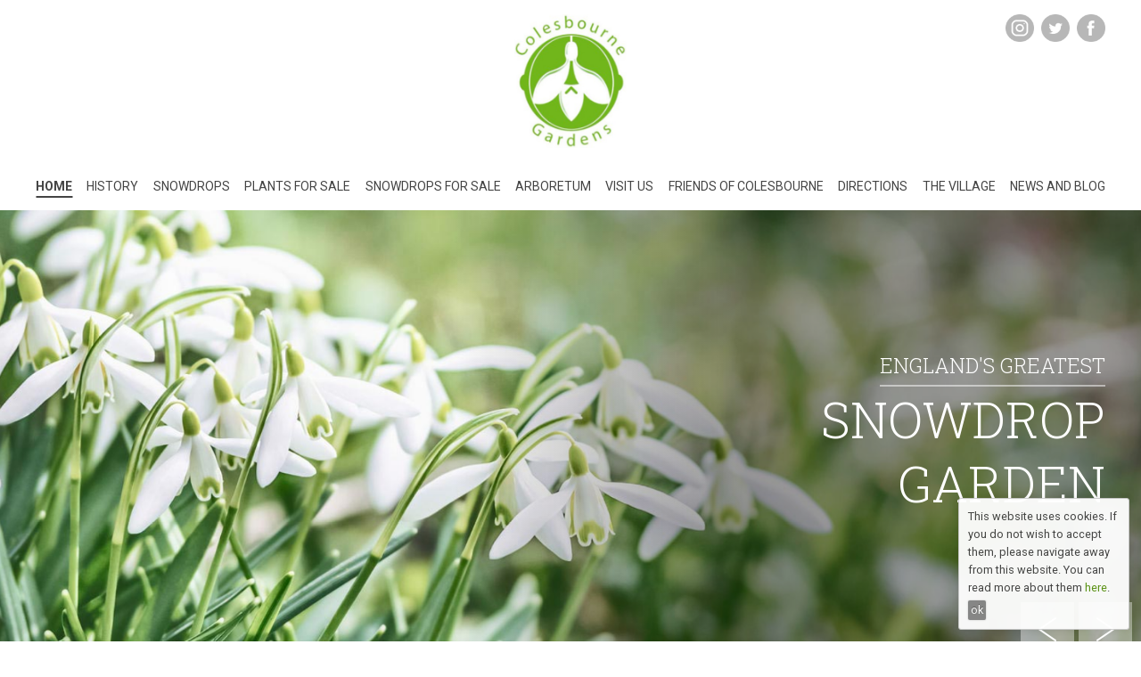

--- FILE ---
content_type: text/html; charset=UTF-8
request_url: https://www.colesbournegardens.org.uk/
body_size: 5565
content:
<!doctype html>
<html lang="en-GB">
<head>
	<meta charset="UTF-8">
	<meta name="viewport" content="width=device-width, initial-scale=1">
	<link rel="profile" href="https://gmpg.org/xfn/11">
	<link href="https://fonts.googleapis.com/css?family=Roboto:300,300i,400,400i,500,700&display=swap" rel="stylesheet">
	<link href="https://fonts.googleapis.com/css?family=Roboto+Slab:300,400&display=swap" rel="stylesheet">
	<title>Colesbourne Park &#8211; Colesbourne Gardens is the premier place to see snowdrops in bloom. The Gardens include an arboretum of rare trees privately collected over the past 120 years.</title>
<link rel='dns-prefetch' href='//www.google.com' />
<link rel='dns-prefetch' href='//cdn.jsdelivr.net' />
<link rel='dns-prefetch' href='//cdnjs.cloudflare.com' />
<link rel='dns-prefetch' href='//maps.googleapis.com' />
<link rel='dns-prefetch' href='//s.w.org' />
<link rel="alternate" type="application/rss+xml" title="Colesbourne Park &raquo; Feed" href="https://www.colesbournegardens.org.uk/feed/" />
		<script type="text/javascript">
			window._wpemojiSettings = {"baseUrl":"https:\/\/s.w.org\/images\/core\/emoji\/12.0.0-1\/72x72\/","ext":".png","svgUrl":"https:\/\/s.w.org\/images\/core\/emoji\/12.0.0-1\/svg\/","svgExt":".svg","source":{"concatemoji":"https:\/\/www.colesbournegardens.org.uk\/wp-includes\/js\/wp-emoji-release.min.js?ver=5.3.20"}};
			!function(e,a,t){var n,r,o,i=a.createElement("canvas"),p=i.getContext&&i.getContext("2d");function s(e,t){var a=String.fromCharCode;p.clearRect(0,0,i.width,i.height),p.fillText(a.apply(this,e),0,0);e=i.toDataURL();return p.clearRect(0,0,i.width,i.height),p.fillText(a.apply(this,t),0,0),e===i.toDataURL()}function c(e){var t=a.createElement("script");t.src=e,t.defer=t.type="text/javascript",a.getElementsByTagName("head")[0].appendChild(t)}for(o=Array("flag","emoji"),t.supports={everything:!0,everythingExceptFlag:!0},r=0;r<o.length;r++)t.supports[o[r]]=function(e){if(!p||!p.fillText)return!1;switch(p.textBaseline="top",p.font="600 32px Arial",e){case"flag":return s([127987,65039,8205,9895,65039],[127987,65039,8203,9895,65039])?!1:!s([55356,56826,55356,56819],[55356,56826,8203,55356,56819])&&!s([55356,57332,56128,56423,56128,56418,56128,56421,56128,56430,56128,56423,56128,56447],[55356,57332,8203,56128,56423,8203,56128,56418,8203,56128,56421,8203,56128,56430,8203,56128,56423,8203,56128,56447]);case"emoji":return!s([55357,56424,55356,57342,8205,55358,56605,8205,55357,56424,55356,57340],[55357,56424,55356,57342,8203,55358,56605,8203,55357,56424,55356,57340])}return!1}(o[r]),t.supports.everything=t.supports.everything&&t.supports[o[r]],"flag"!==o[r]&&(t.supports.everythingExceptFlag=t.supports.everythingExceptFlag&&t.supports[o[r]]);t.supports.everythingExceptFlag=t.supports.everythingExceptFlag&&!t.supports.flag,t.DOMReady=!1,t.readyCallback=function(){t.DOMReady=!0},t.supports.everything||(n=function(){t.readyCallback()},a.addEventListener?(a.addEventListener("DOMContentLoaded",n,!1),e.addEventListener("load",n,!1)):(e.attachEvent("onload",n),a.attachEvent("onreadystatechange",function(){"complete"===a.readyState&&t.readyCallback()})),(n=t.source||{}).concatemoji?c(n.concatemoji):n.wpemoji&&n.twemoji&&(c(n.twemoji),c(n.wpemoji)))}(window,document,window._wpemojiSettings);
		</script>
		<style type="text/css">
img.wp-smiley,
img.emoji {
	display: inline !important;
	border: none !important;
	box-shadow: none !important;
	height: 1em !important;
	width: 1em !important;
	margin: 0 .07em !important;
	vertical-align: -0.1em !important;
	background: none !important;
	padding: 0 !important;
}
</style>
	<link rel='stylesheet' id='wp-block-library-css'  href='https://www.colesbournegardens.org.uk/wp-includes/css/dist/block-library/style.min.css?ver=5.3.20' type='text/css' media='all' />
<link rel='stylesheet' id='contact-form-7-css'  href='https://www.colesbournegardens.org.uk/wp-content/plugins/contact-form-7/includes/css/styles.css?ver=5.1.6' type='text/css' media='all' />
<link rel='stylesheet' id='colesbourne-park-style-css'  href='https://www.colesbournegardens.org.uk/wp-content/themes/colesbourne-park/style.css?ver=1579605318' type='text/css' media='all' />
<link rel='stylesheet' id='slick-css-css'  href='https://cdn.jsdelivr.net/npm/slick-carousel@1.8.1/slick/slick.css?ver=5.3.20' type='text/css' media='all' />
<link rel='stylesheet' id='slick-theme-css-css'  href='https://cdn.jsdelivr.net/npm/slick-carousel@1.8.1/slick/slick-theme.css?ver=5.3.20' type='text/css' media='all' />
<script type='text/javascript' src='https://www.colesbournegardens.org.uk/wp-includes/js/jquery/jquery.js?ver=1.12.4-wp'></script>
<script type='text/javascript' src='https://www.colesbournegardens.org.uk/wp-includes/js/jquery/jquery-migrate.min.js?ver=1.4.1'></script>
<link rel='https://api.w.org/' href='https://www.colesbournegardens.org.uk/wp-json/' />
<meta name="generator" content="WordPress 5.3.20" />
<link rel="canonical" href="https://www.colesbournegardens.org.uk/" />
<link rel='shortlink' href='https://www.colesbournegardens.org.uk/' />
<link rel="alternate" type="application/json+oembed" href="https://www.colesbournegardens.org.uk/wp-json/oembed/1.0/embed?url=https%3A%2F%2Fwww.colesbournegardens.org.uk%2F" />
<link rel="alternate" type="text/xml+oembed" href="https://www.colesbournegardens.org.uk/wp-json/oembed/1.0/embed?url=https%3A%2F%2Fwww.colesbournegardens.org.uk%2F&#038;format=xml" />
<!--[if lt IE 9]><script src="https://www.colesbournegardens.org.uk/wp-content/themes/colesbourne-park/js/html5shiv.min.js"></script><![endif]-->			<script type="text/javascript">
				//CookieBox options
				var message = "This website uses cookies. If you do not wish to accept them, please navigate away from this website. You can read more about them <a href='https://www.colesbournegardens.org.uk/privacy-policy#cookies'>here</a>.",
					buttonText = "ok";
			</script>
			<!-- Global site tag (gtag.js) - Google Analytics -->
	<script async src="https://www.googletagmanager.com/gtag/js?id=UA-156440986-1"></script>
	<script>
		window.dataLayer = window.dataLayer || [];
		function gtag(){dataLayer.push(arguments);}
		gtag('js', new Date());

		gtag('config', 'UA-156440986-1');
	</script>
</head>

<body class="home page-template-default page page-id-2 no-sidebar">
<div id="page" class="site">
	<a class="skip-link screen-reader-text" href="#content">Skip to content</a>

	<header id="masthead" class="site-header">
		<div class="wrapper cf">
		
			<div class="site-logo">
				<a href="https://www.colesbournegardens.org.uk" target="_self">
					<img src="https://www.colesbournegardens.org.uk/wp-content/uploads/2019/10/colesbourne-gardens-logo.jpg" alt="Colesbourne Park Logo"  />				</a>
			</div><!-- .site-logo -->
			
						<div class="social">
							
								<a href="https://www.facebook.com/pages/category/Recreation-Spot/Colesbourne-Gardens-100375754721462/" target="_blank">
					<img src="https://www.colesbournegardens.org.uk/wp-content/themes/colesbourne-park/images/facebook-icon.png" alt="Facebook Icon" />
				</a>
								
								<a href="https://twitter.com/colesbournepark" target="_blank">
					<img src="https://www.colesbournegardens.org.uk/wp-content/themes/colesbourne-park/images/twitter-icon.png" alt="Twitter Icon" />
				</a>
								
								<a href="https://www.instagram.com/colesbournegardens/" target="_blank">
					<img src="https://www.colesbournegardens.org.uk/wp-content/themes/colesbourne-park/images/instagram-icon.png" alt="Instagram Icon" />
				</a>
								
								
						</div>
					
		</div><!-- .wrapper -->
			
		<div class="wrapper cf">	
			
			<nav id="site-navigation" class="main-navigation">
				<button class="menu-toggle" aria-controls="primary-menu" aria-expanded="false">
					<span class="menu-icon"><span></span><span></span><span></span><span></span></span>
				</button>
				<div class="menu-menu-container"><ul id="primary-menu" class="menu"><li id="menu-item-24" class="menu-item menu-item-type-post_type menu-item-object-page menu-item-home current-menu-item page_item page-item-2 current_page_item menu-item-24"><a href="https://www.colesbournegardens.org.uk/" aria-current="page">Home</a></li>
<li id="menu-item-29" class="menu-item menu-item-type-post_type menu-item-object-page menu-item-has-children menu-item-29"><a href="https://www.colesbournegardens.org.uk/estate-history/">History</a>
<ul class="sub-menu">
	<li id="menu-item-279" class="menu-item menu-item-type-post_type menu-item-object-page menu-item-279"><a href="https://www.colesbournegardens.org.uk/estate-history/hj-elwes/">HJ Elwes</a></li>
	<li id="menu-item-283" class="menu-item menu-item-type-post_type menu-item-object-page menu-item-283"><a href="https://www.colesbournegardens.org.uk/estate-history/present-day/">Meet the Team</a></li>
</ul>
</li>
<li id="menu-item-31" class="menu-item menu-item-type-post_type menu-item-object-page menu-item-has-children menu-item-31"><a href="https://www.colesbournegardens.org.uk/snowdrops/">Snowdrops</a>
<ul class="sub-menu">
	<li id="menu-item-310" class="menu-item menu-item-type-post_type menu-item-object-page menu-item-310"><a href="https://www.colesbournegardens.org.uk/snowdrops/garden-tour/">Garden Tour</a></li>
</ul>
</li>
<li id="menu-item-990" class="menu-item menu-item-type-post_type menu-item-object-page menu-item-990"><a href="https://www.colesbournegardens.org.uk/snowdrops/perennial-plants-for-sale/">Plants for Sale</a></li>
<li id="menu-item-1278" class="menu-item menu-item-type-post_type menu-item-object-page menu-item-1278"><a href="https://www.colesbournegardens.org.uk/snowdrops-for-sale/">Snowdrops for Sale</a></li>
<li id="menu-item-25" class="menu-item menu-item-type-post_type menu-item-object-page menu-item-25"><a href="https://www.colesbournegardens.org.uk/arboretum/">Arboretum</a></li>
<li id="menu-item-753" class="menu-item menu-item-type-post_type menu-item-object-page menu-item-has-children menu-item-753"><a href="https://www.colesbournegardens.org.uk/snowdrop-open-days/">Visit Us</a>
<ul class="sub-menu">
	<li id="menu-item-210" class="menu-item menu-item-type-post_type menu-item-object-page menu-item-210"><a href="https://www.colesbournegardens.org.uk/snowdrop-open-days/study-day/">Study Day</a></li>
	<li id="menu-item-209" class="menu-item menu-item-type-post_type menu-item-object-page menu-item-209"><a href="https://www.colesbournegardens.org.uk/snowdrop-open-days/guided-tours/">Guided Tours</a></li>
</ul>
</li>
<li id="menu-item-1707" class="menu-item menu-item-type-post_type menu-item-object-page menu-item-1707"><a href="https://www.colesbournegardens.org.uk/friends-of-colesbourne/">Friends of Colesbourne</a></li>
<li id="menu-item-359" class="menu-item menu-item-type-post_type menu-item-object-page menu-item-359"><a href="https://www.colesbournegardens.org.uk/directions/">Directions</a></li>
<li id="menu-item-32" class="menu-item menu-item-type-post_type menu-item-object-page menu-item-has-children menu-item-32"><a href="https://www.colesbournegardens.org.uk/the-village/">The Village</a>
<ul class="sub-menu">
	<li id="menu-item-324" class="menu-item menu-item-type-post_type menu-item-object-page menu-item-324"><a href="https://www.colesbournegardens.org.uk/the-village/dining-accommodation/">Dining &#038; Accommodation</a></li>
</ul>
</li>
<li id="menu-item-26" class="menu-item menu-item-type-post_type menu-item-object-page menu-item-26"><a href="https://www.colesbournegardens.org.uk/blog/">News and Blog</a></li>
</ul></div>			</nav><!-- #site-navigation -->
			
		</div><!-- .wrapper -->
	</header><!-- #masthead -->

	<div id="content" class="site-content">

	<div id="primary" class="content-area">
		<main id="main" class="site-main">

		
<article id="post-2" class="post-2 page type-page status-publish hentry">
<section class="page-section section-type-slides section-type-banner"  id="section-1">	
	<div class="slides cf">
		
			
	<div class="slide">
		
		<div class="image" style="background-image: url(https://www.colesbournegardens.org.uk/wp-content/uploads/2019/10/colesbourne-park-snow-drops-banner-1.jpg)">
			<img src="https://www.colesbournegardens.org.uk/wp-content/uploads/2019/10/colesbourne-park-snow-drops-banner-1.jpg" alt="Colesbourne Park Snow Drop"  />		</div>		
	
	
		
		<div class="overlay v-middle h-right"></div>

		<div class="wrapper cf">

						<div class="content titles cf v-middle h-right">
				<h1>
													<span class="top">England's Greatest</span>
													Snowdrop Garden												</h1>
			</div>
			
			
		</div><!-- .wrapper -->
				
	</div><!-- .slide -->
		
			
	<div class="slide">
		
		<div class="image" style="background-image: url(https://www.colesbournegardens.org.uk/wp-content/uploads/2019/10/colesbourne-park-bloom.jpg)">
			<img src="https://www.colesbournegardens.org.uk/wp-content/uploads/2019/10/colesbourne-park-bloom.jpg" alt="Colesbourne Park"  />		</div>		
	
	
		
		<div class="overlay v-middle h-left"></div>

		<div class="wrapper cf">

						<div class="content titles cf v-middle h-left">
				<h1>
													<span class="top">England’s Greatest</span>
													Snowdrop Garden												</h1>
			</div>
			
			
		</div><!-- .wrapper -->
				
	</div><!-- .slide -->
		
			
	</div><!-- .slides -->
		
	</section><section class="page-section section-type-notice-text-image wrapper cf"  id="section-2">		        <div class="vert-col left">
            
                <div class="cta trim-content cf">
                    <h2 style="text-align: center;">Tickets are now on sale for the February Snowdrop Season! <a href="https://Colesbournesnowdrops2026.eventbrite.co.uk/?aff=Website">BOOK HERE</a></h2>
                </div>
                        <div class="content trim-content">
                <p>Colesbourne<strong> Gardens</strong> is the premier place to see snowdrops in bloom. The collection is probably the most varied of any garden on display, with over three hundred varieties of this spectacular harbinger of spring on show during the short season. Over 10 acres of private gardens and woodland walks with a mix of snowdrops, hellebores, cyclamen and a wide variety of early flowering shrubs.</p>
<p>The Gardens include an arboretum of rare trees privately collected over the past 120 years, many of which are Champion trees listed in the Tree Register of the British Isles.</p>
<p>&nbsp;</p>
            </div>
        </div><!-- .left -->
				        <div class="vert-col right">
            <div class="image" style="background-image:url(https://www.colesbournegardens.org.uk/wp-content/uploads/2021/11/Colesbourne-7-copy-683x1024.jpg)">
                <img src="https://www.colesbournegardens.org.uk/wp-content/uploads/2021/11/Colesbourne-7-copy-683x1024.jpg" alt=""  />				            </div>
        </div>
			</section><section class="page-section section-type-quote wrapper cf"  id="section-3">	<blockquote class="quote">Lovely garden, best snowdrops we have ever seen.</blockquote>
	<cite class="author">Visitor 2019</cite>	
	</section><section class="page-section section-type-tiles wrapper cf"  id="section-4">	<div class="tiles cf">
			
				
		<div class="tile start two-columns" style="background-image: url(https://www.colesbournegardens.org.uk/wp-content/uploads/2019/10/colesbourne-gardens-woodland-1024x618.jpg);">
		
			<a href="https://www.colesbournegardens.org.uk/snowdrops/" class="link"> </a>	
		
			<div class="title">Snowdrops</div>
			
		</div><!-- .tile -->
		
			
				
		<div class="tile end one-column" style="background-image: url(https://www.colesbournegardens.org.uk/wp-content/uploads/2020/01/colesbourne-park-arboretum-tree.jpg);">
		
			<a href="https://www.colesbournegardens.org.uk/arboretum/" class="link"> </a>	
		
			<div class="title">Arboretum</div>
			
		</div><!-- .tile -->
		
			
				
		<div class="tile start one-column" style="background-image: url(https://www.colesbournegardens.org.uk/wp-content/uploads/2019/10/colesbourne-gardens-flowers.jpg);">
		
			<a href="https://www.colesbournegardens.org.uk/snowdrop-open-days/" class="link"> </a>	
		
			<div class="title">Open Days</div>
			
		</div><!-- .tile -->
		
			
				
		<div class="tile one-column" style="background-image: url(https://www.colesbournegardens.org.uk/wp-content/uploads/2019/10/magnifying-glass-woodland.jpg);">
		
			<a href="https://www.colesbournegardens.org.uk/snowdrop-open-days/study-day/" class="link"> </a>	
		
			<div class="title">Study Days</div>
			
		</div><!-- .tile -->
		
			
				
		<div class="tile end one-column" style="background-image: url(https://www.colesbournegardens.org.uk/wp-content/uploads/2019/10/colesbourne-snow-drop-up-close-1.jpg);">
		
			<a href="https://www.colesbournegardens.org.uk/snowdrop-open-days/guided-tours/" class="link"> </a>	
		
			<div class="title">Guided Tours</div>
			
		</div><!-- .tile -->
		
		</div><!-- .tiles -->
	</section><section class="page-section section-type-full-cta" style="background-image:url(https://www.colesbournegardens.org.uk/wp-content/uploads/2019/10/colesbourne-snow-drops-with-yellow-flowers.jpg)" id="section-5">	<div class="wrapper cf">
		
		<div class="box green right">

			
						<blockquote class="quote">
				A most beautiful place to see such a wide range of snowdrops in a natural <span class="last-word">setting.</span>			</blockquote>
			<cite class="author">Visitor 2019</cite>
			
		</div><!-- .box -->
		
	</div><!-- .wrapper -->
    
    
    
    
	</section></article><!-- #post-2 -->

		</main><!-- #main -->
	</div><!-- #primary -->


	</div><!-- #content -->

	<footer id="colophon" class="site-footer">
		<div class="wrapper cf">
			
						<div class="col contact cf">

				<h3 class="title">
					Get in touch				</h3><!-- .title -->
				
				<div class="address trim-content">
					<p>Colesbourne Gardens LLP,<br />
Estate Office, Colesbourne,<br />
Nr. Cheltenham,<br />
Gloucestershire,<br />
GL53 9NP</p>
				</div><!-- .address -->
				
				
								<div class="info trim-content">
									
										
					<a class="phone" href="tel:01242870264" target="_self">
						01242 870264 (Estate Office)					</a>
					
									
										
					<a class="phone" href="tel:01242870567" target="_self">
						01242 870567 (Gardens)					</a>
					
									
										
					<a class="email" href="mailto:info@colesbournegardens.org.uk" target="_self">
						info@colesbournegardens.org.uk					</a>
					
								</div><!-- .info -->
								
				<div class="legal trim-content">
					<p>Colesbourne Gardens Copyright 2019 | <a href="https://www.athenawebdesigns.co.uk" target="_blank" rel="noopener">Website by Athena Web Designs</a></p>
				</div><!-- .lefal -->
				
			</div><!-- .contact -->
						
			
						<div class="col links cf">
			
				<h3 class="title">
					Links				</h3><!-- .title -->
				
								<ul class="links-list cf">
									
					<li><a href="https://www.colesbournegardens.org.uk/privacy-policy/">Privacy Policy</a></li>
					
									
					<li><a href="https://www.colesbournegardens.org.uk/privacy-policy#cookies">Cookie Notice</a></li>
					
									
					<li><a href="https://www.colesbournegardens.org.uk/sitemap/">Sitemap</a></li>
					
								</ul><!-- .links-list cf -->
								
			</div><!-- .links -->
						
		</div><!-- .wrapper -->
	</footer><!-- #colophon -->
</div><!-- #page -->

<script type='text/javascript'>
/* <![CDATA[ */
var wpcf7 = {"apiSettings":{"root":"https:\/\/www.colesbournegardens.org.uk\/wp-json\/contact-form-7\/v1","namespace":"contact-form-7\/v1"}};
/* ]]> */
</script>
<script type='text/javascript' src='https://www.colesbournegardens.org.uk/wp-content/plugins/contact-form-7/includes/js/scripts.js?ver=5.1.6'></script>
<script type='text/javascript' src='https://www.google.com/recaptcha/api.js?render=6Ldf8c8UAAAAAEEw3wb1ygDZElsWpY4Evp__tqGH&#038;ver=3.0'></script>
<script type='text/javascript' src='https://www.colesbournegardens.org.uk/wp-content/themes/colesbourne-park/js/navigation.js?ver=20151215'></script>
<script type='text/javascript' src='https://www.colesbournegardens.org.uk/wp-content/themes/colesbourne-park/js/skip-link-focus-fix.js?ver=20151215'></script>
<script type='text/javascript' src='https://cdn.jsdelivr.net/npm/slick-carousel@1.8.1/slick/slick.min.js?ver=5.3.20'></script>
<script type='text/javascript' src='https://cdnjs.cloudflare.com/ajax/libs/jquery.matchHeight/0.7.2/jquery.matchHeight-min.js?ver=5.3.20'></script>
<script type='text/javascript' src='https://maps.googleapis.com/maps/api/js?key=AIzaSyDn9yumkHLGg9WF8tR3UeWWLqPdc_gLqFk&#038;ver=5.3.20'></script>
<script type='text/javascript' src='https://www.colesbournegardens.org.uk/wp-content/themes/colesbourne-park/js/script.js?ver=1579599612'></script>
<script type='text/javascript' src='https://www.colesbournegardens.org.uk/wp-content/themes/colesbourne-park/js/cookieBox.js?ver=1.0.0'></script>
<script type='text/javascript' src='https://www.colesbournegardens.org.uk/wp-includes/js/wp-embed.min.js?ver=5.3.20'></script>
<script type="text/javascript">
( function( grecaptcha, sitekey, actions ) {

	var wpcf7recaptcha = {

		execute: function( action ) {
			grecaptcha.execute(
				sitekey,
				{ action: action }
			).then( function( token ) {
				var forms = document.getElementsByTagName( 'form' );

				for ( var i = 0; i < forms.length; i++ ) {
					var fields = forms[ i ].getElementsByTagName( 'input' );

					for ( var j = 0; j < fields.length; j++ ) {
						var field = fields[ j ];

						if ( 'g-recaptcha-response' === field.getAttribute( 'name' ) ) {
							field.setAttribute( 'value', token );
							break;
						}
					}
				}
			} );
		},

		executeOnHomepage: function() {
			wpcf7recaptcha.execute( actions[ 'homepage' ] );
		},

		executeOnContactform: function() {
			wpcf7recaptcha.execute( actions[ 'contactform' ] );
		},

	};

	grecaptcha.ready(
		wpcf7recaptcha.executeOnHomepage
	);

	document.addEventListener( 'change',
		wpcf7recaptcha.executeOnContactform, false
	);

	document.addEventListener( 'wpcf7submit',
		wpcf7recaptcha.executeOnHomepage, false
	);

} )(
	grecaptcha,
	'6Ldf8c8UAAAAAEEw3wb1ygDZElsWpY4Evp__tqGH',
	{"homepage":"homepage","contactform":"contactform"}
);
</script>

</body>
</html>


--- FILE ---
content_type: text/html; charset=utf-8
request_url: https://www.google.com/recaptcha/api2/anchor?ar=1&k=6Ldf8c8UAAAAAEEw3wb1ygDZElsWpY4Evp__tqGH&co=aHR0cHM6Ly93d3cuY29sZXNib3VybmVnYXJkZW5zLm9yZy51azo0NDM.&hl=en&v=PoyoqOPhxBO7pBk68S4YbpHZ&size=invisible&anchor-ms=20000&execute-ms=30000&cb=j6y1tyqlpibf
body_size: 48805
content:
<!DOCTYPE HTML><html dir="ltr" lang="en"><head><meta http-equiv="Content-Type" content="text/html; charset=UTF-8">
<meta http-equiv="X-UA-Compatible" content="IE=edge">
<title>reCAPTCHA</title>
<style type="text/css">
/* cyrillic-ext */
@font-face {
  font-family: 'Roboto';
  font-style: normal;
  font-weight: 400;
  font-stretch: 100%;
  src: url(//fonts.gstatic.com/s/roboto/v48/KFO7CnqEu92Fr1ME7kSn66aGLdTylUAMa3GUBHMdazTgWw.woff2) format('woff2');
  unicode-range: U+0460-052F, U+1C80-1C8A, U+20B4, U+2DE0-2DFF, U+A640-A69F, U+FE2E-FE2F;
}
/* cyrillic */
@font-face {
  font-family: 'Roboto';
  font-style: normal;
  font-weight: 400;
  font-stretch: 100%;
  src: url(//fonts.gstatic.com/s/roboto/v48/KFO7CnqEu92Fr1ME7kSn66aGLdTylUAMa3iUBHMdazTgWw.woff2) format('woff2');
  unicode-range: U+0301, U+0400-045F, U+0490-0491, U+04B0-04B1, U+2116;
}
/* greek-ext */
@font-face {
  font-family: 'Roboto';
  font-style: normal;
  font-weight: 400;
  font-stretch: 100%;
  src: url(//fonts.gstatic.com/s/roboto/v48/KFO7CnqEu92Fr1ME7kSn66aGLdTylUAMa3CUBHMdazTgWw.woff2) format('woff2');
  unicode-range: U+1F00-1FFF;
}
/* greek */
@font-face {
  font-family: 'Roboto';
  font-style: normal;
  font-weight: 400;
  font-stretch: 100%;
  src: url(//fonts.gstatic.com/s/roboto/v48/KFO7CnqEu92Fr1ME7kSn66aGLdTylUAMa3-UBHMdazTgWw.woff2) format('woff2');
  unicode-range: U+0370-0377, U+037A-037F, U+0384-038A, U+038C, U+038E-03A1, U+03A3-03FF;
}
/* math */
@font-face {
  font-family: 'Roboto';
  font-style: normal;
  font-weight: 400;
  font-stretch: 100%;
  src: url(//fonts.gstatic.com/s/roboto/v48/KFO7CnqEu92Fr1ME7kSn66aGLdTylUAMawCUBHMdazTgWw.woff2) format('woff2');
  unicode-range: U+0302-0303, U+0305, U+0307-0308, U+0310, U+0312, U+0315, U+031A, U+0326-0327, U+032C, U+032F-0330, U+0332-0333, U+0338, U+033A, U+0346, U+034D, U+0391-03A1, U+03A3-03A9, U+03B1-03C9, U+03D1, U+03D5-03D6, U+03F0-03F1, U+03F4-03F5, U+2016-2017, U+2034-2038, U+203C, U+2040, U+2043, U+2047, U+2050, U+2057, U+205F, U+2070-2071, U+2074-208E, U+2090-209C, U+20D0-20DC, U+20E1, U+20E5-20EF, U+2100-2112, U+2114-2115, U+2117-2121, U+2123-214F, U+2190, U+2192, U+2194-21AE, U+21B0-21E5, U+21F1-21F2, U+21F4-2211, U+2213-2214, U+2216-22FF, U+2308-230B, U+2310, U+2319, U+231C-2321, U+2336-237A, U+237C, U+2395, U+239B-23B7, U+23D0, U+23DC-23E1, U+2474-2475, U+25AF, U+25B3, U+25B7, U+25BD, U+25C1, U+25CA, U+25CC, U+25FB, U+266D-266F, U+27C0-27FF, U+2900-2AFF, U+2B0E-2B11, U+2B30-2B4C, U+2BFE, U+3030, U+FF5B, U+FF5D, U+1D400-1D7FF, U+1EE00-1EEFF;
}
/* symbols */
@font-face {
  font-family: 'Roboto';
  font-style: normal;
  font-weight: 400;
  font-stretch: 100%;
  src: url(//fonts.gstatic.com/s/roboto/v48/KFO7CnqEu92Fr1ME7kSn66aGLdTylUAMaxKUBHMdazTgWw.woff2) format('woff2');
  unicode-range: U+0001-000C, U+000E-001F, U+007F-009F, U+20DD-20E0, U+20E2-20E4, U+2150-218F, U+2190, U+2192, U+2194-2199, U+21AF, U+21E6-21F0, U+21F3, U+2218-2219, U+2299, U+22C4-22C6, U+2300-243F, U+2440-244A, U+2460-24FF, U+25A0-27BF, U+2800-28FF, U+2921-2922, U+2981, U+29BF, U+29EB, U+2B00-2BFF, U+4DC0-4DFF, U+FFF9-FFFB, U+10140-1018E, U+10190-1019C, U+101A0, U+101D0-101FD, U+102E0-102FB, U+10E60-10E7E, U+1D2C0-1D2D3, U+1D2E0-1D37F, U+1F000-1F0FF, U+1F100-1F1AD, U+1F1E6-1F1FF, U+1F30D-1F30F, U+1F315, U+1F31C, U+1F31E, U+1F320-1F32C, U+1F336, U+1F378, U+1F37D, U+1F382, U+1F393-1F39F, U+1F3A7-1F3A8, U+1F3AC-1F3AF, U+1F3C2, U+1F3C4-1F3C6, U+1F3CA-1F3CE, U+1F3D4-1F3E0, U+1F3ED, U+1F3F1-1F3F3, U+1F3F5-1F3F7, U+1F408, U+1F415, U+1F41F, U+1F426, U+1F43F, U+1F441-1F442, U+1F444, U+1F446-1F449, U+1F44C-1F44E, U+1F453, U+1F46A, U+1F47D, U+1F4A3, U+1F4B0, U+1F4B3, U+1F4B9, U+1F4BB, U+1F4BF, U+1F4C8-1F4CB, U+1F4D6, U+1F4DA, U+1F4DF, U+1F4E3-1F4E6, U+1F4EA-1F4ED, U+1F4F7, U+1F4F9-1F4FB, U+1F4FD-1F4FE, U+1F503, U+1F507-1F50B, U+1F50D, U+1F512-1F513, U+1F53E-1F54A, U+1F54F-1F5FA, U+1F610, U+1F650-1F67F, U+1F687, U+1F68D, U+1F691, U+1F694, U+1F698, U+1F6AD, U+1F6B2, U+1F6B9-1F6BA, U+1F6BC, U+1F6C6-1F6CF, U+1F6D3-1F6D7, U+1F6E0-1F6EA, U+1F6F0-1F6F3, U+1F6F7-1F6FC, U+1F700-1F7FF, U+1F800-1F80B, U+1F810-1F847, U+1F850-1F859, U+1F860-1F887, U+1F890-1F8AD, U+1F8B0-1F8BB, U+1F8C0-1F8C1, U+1F900-1F90B, U+1F93B, U+1F946, U+1F984, U+1F996, U+1F9E9, U+1FA00-1FA6F, U+1FA70-1FA7C, U+1FA80-1FA89, U+1FA8F-1FAC6, U+1FACE-1FADC, U+1FADF-1FAE9, U+1FAF0-1FAF8, U+1FB00-1FBFF;
}
/* vietnamese */
@font-face {
  font-family: 'Roboto';
  font-style: normal;
  font-weight: 400;
  font-stretch: 100%;
  src: url(//fonts.gstatic.com/s/roboto/v48/KFO7CnqEu92Fr1ME7kSn66aGLdTylUAMa3OUBHMdazTgWw.woff2) format('woff2');
  unicode-range: U+0102-0103, U+0110-0111, U+0128-0129, U+0168-0169, U+01A0-01A1, U+01AF-01B0, U+0300-0301, U+0303-0304, U+0308-0309, U+0323, U+0329, U+1EA0-1EF9, U+20AB;
}
/* latin-ext */
@font-face {
  font-family: 'Roboto';
  font-style: normal;
  font-weight: 400;
  font-stretch: 100%;
  src: url(//fonts.gstatic.com/s/roboto/v48/KFO7CnqEu92Fr1ME7kSn66aGLdTylUAMa3KUBHMdazTgWw.woff2) format('woff2');
  unicode-range: U+0100-02BA, U+02BD-02C5, U+02C7-02CC, U+02CE-02D7, U+02DD-02FF, U+0304, U+0308, U+0329, U+1D00-1DBF, U+1E00-1E9F, U+1EF2-1EFF, U+2020, U+20A0-20AB, U+20AD-20C0, U+2113, U+2C60-2C7F, U+A720-A7FF;
}
/* latin */
@font-face {
  font-family: 'Roboto';
  font-style: normal;
  font-weight: 400;
  font-stretch: 100%;
  src: url(//fonts.gstatic.com/s/roboto/v48/KFO7CnqEu92Fr1ME7kSn66aGLdTylUAMa3yUBHMdazQ.woff2) format('woff2');
  unicode-range: U+0000-00FF, U+0131, U+0152-0153, U+02BB-02BC, U+02C6, U+02DA, U+02DC, U+0304, U+0308, U+0329, U+2000-206F, U+20AC, U+2122, U+2191, U+2193, U+2212, U+2215, U+FEFF, U+FFFD;
}
/* cyrillic-ext */
@font-face {
  font-family: 'Roboto';
  font-style: normal;
  font-weight: 500;
  font-stretch: 100%;
  src: url(//fonts.gstatic.com/s/roboto/v48/KFO7CnqEu92Fr1ME7kSn66aGLdTylUAMa3GUBHMdazTgWw.woff2) format('woff2');
  unicode-range: U+0460-052F, U+1C80-1C8A, U+20B4, U+2DE0-2DFF, U+A640-A69F, U+FE2E-FE2F;
}
/* cyrillic */
@font-face {
  font-family: 'Roboto';
  font-style: normal;
  font-weight: 500;
  font-stretch: 100%;
  src: url(//fonts.gstatic.com/s/roboto/v48/KFO7CnqEu92Fr1ME7kSn66aGLdTylUAMa3iUBHMdazTgWw.woff2) format('woff2');
  unicode-range: U+0301, U+0400-045F, U+0490-0491, U+04B0-04B1, U+2116;
}
/* greek-ext */
@font-face {
  font-family: 'Roboto';
  font-style: normal;
  font-weight: 500;
  font-stretch: 100%;
  src: url(//fonts.gstatic.com/s/roboto/v48/KFO7CnqEu92Fr1ME7kSn66aGLdTylUAMa3CUBHMdazTgWw.woff2) format('woff2');
  unicode-range: U+1F00-1FFF;
}
/* greek */
@font-face {
  font-family: 'Roboto';
  font-style: normal;
  font-weight: 500;
  font-stretch: 100%;
  src: url(//fonts.gstatic.com/s/roboto/v48/KFO7CnqEu92Fr1ME7kSn66aGLdTylUAMa3-UBHMdazTgWw.woff2) format('woff2');
  unicode-range: U+0370-0377, U+037A-037F, U+0384-038A, U+038C, U+038E-03A1, U+03A3-03FF;
}
/* math */
@font-face {
  font-family: 'Roboto';
  font-style: normal;
  font-weight: 500;
  font-stretch: 100%;
  src: url(//fonts.gstatic.com/s/roboto/v48/KFO7CnqEu92Fr1ME7kSn66aGLdTylUAMawCUBHMdazTgWw.woff2) format('woff2');
  unicode-range: U+0302-0303, U+0305, U+0307-0308, U+0310, U+0312, U+0315, U+031A, U+0326-0327, U+032C, U+032F-0330, U+0332-0333, U+0338, U+033A, U+0346, U+034D, U+0391-03A1, U+03A3-03A9, U+03B1-03C9, U+03D1, U+03D5-03D6, U+03F0-03F1, U+03F4-03F5, U+2016-2017, U+2034-2038, U+203C, U+2040, U+2043, U+2047, U+2050, U+2057, U+205F, U+2070-2071, U+2074-208E, U+2090-209C, U+20D0-20DC, U+20E1, U+20E5-20EF, U+2100-2112, U+2114-2115, U+2117-2121, U+2123-214F, U+2190, U+2192, U+2194-21AE, U+21B0-21E5, U+21F1-21F2, U+21F4-2211, U+2213-2214, U+2216-22FF, U+2308-230B, U+2310, U+2319, U+231C-2321, U+2336-237A, U+237C, U+2395, U+239B-23B7, U+23D0, U+23DC-23E1, U+2474-2475, U+25AF, U+25B3, U+25B7, U+25BD, U+25C1, U+25CA, U+25CC, U+25FB, U+266D-266F, U+27C0-27FF, U+2900-2AFF, U+2B0E-2B11, U+2B30-2B4C, U+2BFE, U+3030, U+FF5B, U+FF5D, U+1D400-1D7FF, U+1EE00-1EEFF;
}
/* symbols */
@font-face {
  font-family: 'Roboto';
  font-style: normal;
  font-weight: 500;
  font-stretch: 100%;
  src: url(//fonts.gstatic.com/s/roboto/v48/KFO7CnqEu92Fr1ME7kSn66aGLdTylUAMaxKUBHMdazTgWw.woff2) format('woff2');
  unicode-range: U+0001-000C, U+000E-001F, U+007F-009F, U+20DD-20E0, U+20E2-20E4, U+2150-218F, U+2190, U+2192, U+2194-2199, U+21AF, U+21E6-21F0, U+21F3, U+2218-2219, U+2299, U+22C4-22C6, U+2300-243F, U+2440-244A, U+2460-24FF, U+25A0-27BF, U+2800-28FF, U+2921-2922, U+2981, U+29BF, U+29EB, U+2B00-2BFF, U+4DC0-4DFF, U+FFF9-FFFB, U+10140-1018E, U+10190-1019C, U+101A0, U+101D0-101FD, U+102E0-102FB, U+10E60-10E7E, U+1D2C0-1D2D3, U+1D2E0-1D37F, U+1F000-1F0FF, U+1F100-1F1AD, U+1F1E6-1F1FF, U+1F30D-1F30F, U+1F315, U+1F31C, U+1F31E, U+1F320-1F32C, U+1F336, U+1F378, U+1F37D, U+1F382, U+1F393-1F39F, U+1F3A7-1F3A8, U+1F3AC-1F3AF, U+1F3C2, U+1F3C4-1F3C6, U+1F3CA-1F3CE, U+1F3D4-1F3E0, U+1F3ED, U+1F3F1-1F3F3, U+1F3F5-1F3F7, U+1F408, U+1F415, U+1F41F, U+1F426, U+1F43F, U+1F441-1F442, U+1F444, U+1F446-1F449, U+1F44C-1F44E, U+1F453, U+1F46A, U+1F47D, U+1F4A3, U+1F4B0, U+1F4B3, U+1F4B9, U+1F4BB, U+1F4BF, U+1F4C8-1F4CB, U+1F4D6, U+1F4DA, U+1F4DF, U+1F4E3-1F4E6, U+1F4EA-1F4ED, U+1F4F7, U+1F4F9-1F4FB, U+1F4FD-1F4FE, U+1F503, U+1F507-1F50B, U+1F50D, U+1F512-1F513, U+1F53E-1F54A, U+1F54F-1F5FA, U+1F610, U+1F650-1F67F, U+1F687, U+1F68D, U+1F691, U+1F694, U+1F698, U+1F6AD, U+1F6B2, U+1F6B9-1F6BA, U+1F6BC, U+1F6C6-1F6CF, U+1F6D3-1F6D7, U+1F6E0-1F6EA, U+1F6F0-1F6F3, U+1F6F7-1F6FC, U+1F700-1F7FF, U+1F800-1F80B, U+1F810-1F847, U+1F850-1F859, U+1F860-1F887, U+1F890-1F8AD, U+1F8B0-1F8BB, U+1F8C0-1F8C1, U+1F900-1F90B, U+1F93B, U+1F946, U+1F984, U+1F996, U+1F9E9, U+1FA00-1FA6F, U+1FA70-1FA7C, U+1FA80-1FA89, U+1FA8F-1FAC6, U+1FACE-1FADC, U+1FADF-1FAE9, U+1FAF0-1FAF8, U+1FB00-1FBFF;
}
/* vietnamese */
@font-face {
  font-family: 'Roboto';
  font-style: normal;
  font-weight: 500;
  font-stretch: 100%;
  src: url(//fonts.gstatic.com/s/roboto/v48/KFO7CnqEu92Fr1ME7kSn66aGLdTylUAMa3OUBHMdazTgWw.woff2) format('woff2');
  unicode-range: U+0102-0103, U+0110-0111, U+0128-0129, U+0168-0169, U+01A0-01A1, U+01AF-01B0, U+0300-0301, U+0303-0304, U+0308-0309, U+0323, U+0329, U+1EA0-1EF9, U+20AB;
}
/* latin-ext */
@font-face {
  font-family: 'Roboto';
  font-style: normal;
  font-weight: 500;
  font-stretch: 100%;
  src: url(//fonts.gstatic.com/s/roboto/v48/KFO7CnqEu92Fr1ME7kSn66aGLdTylUAMa3KUBHMdazTgWw.woff2) format('woff2');
  unicode-range: U+0100-02BA, U+02BD-02C5, U+02C7-02CC, U+02CE-02D7, U+02DD-02FF, U+0304, U+0308, U+0329, U+1D00-1DBF, U+1E00-1E9F, U+1EF2-1EFF, U+2020, U+20A0-20AB, U+20AD-20C0, U+2113, U+2C60-2C7F, U+A720-A7FF;
}
/* latin */
@font-face {
  font-family: 'Roboto';
  font-style: normal;
  font-weight: 500;
  font-stretch: 100%;
  src: url(//fonts.gstatic.com/s/roboto/v48/KFO7CnqEu92Fr1ME7kSn66aGLdTylUAMa3yUBHMdazQ.woff2) format('woff2');
  unicode-range: U+0000-00FF, U+0131, U+0152-0153, U+02BB-02BC, U+02C6, U+02DA, U+02DC, U+0304, U+0308, U+0329, U+2000-206F, U+20AC, U+2122, U+2191, U+2193, U+2212, U+2215, U+FEFF, U+FFFD;
}
/* cyrillic-ext */
@font-face {
  font-family: 'Roboto';
  font-style: normal;
  font-weight: 900;
  font-stretch: 100%;
  src: url(//fonts.gstatic.com/s/roboto/v48/KFO7CnqEu92Fr1ME7kSn66aGLdTylUAMa3GUBHMdazTgWw.woff2) format('woff2');
  unicode-range: U+0460-052F, U+1C80-1C8A, U+20B4, U+2DE0-2DFF, U+A640-A69F, U+FE2E-FE2F;
}
/* cyrillic */
@font-face {
  font-family: 'Roboto';
  font-style: normal;
  font-weight: 900;
  font-stretch: 100%;
  src: url(//fonts.gstatic.com/s/roboto/v48/KFO7CnqEu92Fr1ME7kSn66aGLdTylUAMa3iUBHMdazTgWw.woff2) format('woff2');
  unicode-range: U+0301, U+0400-045F, U+0490-0491, U+04B0-04B1, U+2116;
}
/* greek-ext */
@font-face {
  font-family: 'Roboto';
  font-style: normal;
  font-weight: 900;
  font-stretch: 100%;
  src: url(//fonts.gstatic.com/s/roboto/v48/KFO7CnqEu92Fr1ME7kSn66aGLdTylUAMa3CUBHMdazTgWw.woff2) format('woff2');
  unicode-range: U+1F00-1FFF;
}
/* greek */
@font-face {
  font-family: 'Roboto';
  font-style: normal;
  font-weight: 900;
  font-stretch: 100%;
  src: url(//fonts.gstatic.com/s/roboto/v48/KFO7CnqEu92Fr1ME7kSn66aGLdTylUAMa3-UBHMdazTgWw.woff2) format('woff2');
  unicode-range: U+0370-0377, U+037A-037F, U+0384-038A, U+038C, U+038E-03A1, U+03A3-03FF;
}
/* math */
@font-face {
  font-family: 'Roboto';
  font-style: normal;
  font-weight: 900;
  font-stretch: 100%;
  src: url(//fonts.gstatic.com/s/roboto/v48/KFO7CnqEu92Fr1ME7kSn66aGLdTylUAMawCUBHMdazTgWw.woff2) format('woff2');
  unicode-range: U+0302-0303, U+0305, U+0307-0308, U+0310, U+0312, U+0315, U+031A, U+0326-0327, U+032C, U+032F-0330, U+0332-0333, U+0338, U+033A, U+0346, U+034D, U+0391-03A1, U+03A3-03A9, U+03B1-03C9, U+03D1, U+03D5-03D6, U+03F0-03F1, U+03F4-03F5, U+2016-2017, U+2034-2038, U+203C, U+2040, U+2043, U+2047, U+2050, U+2057, U+205F, U+2070-2071, U+2074-208E, U+2090-209C, U+20D0-20DC, U+20E1, U+20E5-20EF, U+2100-2112, U+2114-2115, U+2117-2121, U+2123-214F, U+2190, U+2192, U+2194-21AE, U+21B0-21E5, U+21F1-21F2, U+21F4-2211, U+2213-2214, U+2216-22FF, U+2308-230B, U+2310, U+2319, U+231C-2321, U+2336-237A, U+237C, U+2395, U+239B-23B7, U+23D0, U+23DC-23E1, U+2474-2475, U+25AF, U+25B3, U+25B7, U+25BD, U+25C1, U+25CA, U+25CC, U+25FB, U+266D-266F, U+27C0-27FF, U+2900-2AFF, U+2B0E-2B11, U+2B30-2B4C, U+2BFE, U+3030, U+FF5B, U+FF5D, U+1D400-1D7FF, U+1EE00-1EEFF;
}
/* symbols */
@font-face {
  font-family: 'Roboto';
  font-style: normal;
  font-weight: 900;
  font-stretch: 100%;
  src: url(//fonts.gstatic.com/s/roboto/v48/KFO7CnqEu92Fr1ME7kSn66aGLdTylUAMaxKUBHMdazTgWw.woff2) format('woff2');
  unicode-range: U+0001-000C, U+000E-001F, U+007F-009F, U+20DD-20E0, U+20E2-20E4, U+2150-218F, U+2190, U+2192, U+2194-2199, U+21AF, U+21E6-21F0, U+21F3, U+2218-2219, U+2299, U+22C4-22C6, U+2300-243F, U+2440-244A, U+2460-24FF, U+25A0-27BF, U+2800-28FF, U+2921-2922, U+2981, U+29BF, U+29EB, U+2B00-2BFF, U+4DC0-4DFF, U+FFF9-FFFB, U+10140-1018E, U+10190-1019C, U+101A0, U+101D0-101FD, U+102E0-102FB, U+10E60-10E7E, U+1D2C0-1D2D3, U+1D2E0-1D37F, U+1F000-1F0FF, U+1F100-1F1AD, U+1F1E6-1F1FF, U+1F30D-1F30F, U+1F315, U+1F31C, U+1F31E, U+1F320-1F32C, U+1F336, U+1F378, U+1F37D, U+1F382, U+1F393-1F39F, U+1F3A7-1F3A8, U+1F3AC-1F3AF, U+1F3C2, U+1F3C4-1F3C6, U+1F3CA-1F3CE, U+1F3D4-1F3E0, U+1F3ED, U+1F3F1-1F3F3, U+1F3F5-1F3F7, U+1F408, U+1F415, U+1F41F, U+1F426, U+1F43F, U+1F441-1F442, U+1F444, U+1F446-1F449, U+1F44C-1F44E, U+1F453, U+1F46A, U+1F47D, U+1F4A3, U+1F4B0, U+1F4B3, U+1F4B9, U+1F4BB, U+1F4BF, U+1F4C8-1F4CB, U+1F4D6, U+1F4DA, U+1F4DF, U+1F4E3-1F4E6, U+1F4EA-1F4ED, U+1F4F7, U+1F4F9-1F4FB, U+1F4FD-1F4FE, U+1F503, U+1F507-1F50B, U+1F50D, U+1F512-1F513, U+1F53E-1F54A, U+1F54F-1F5FA, U+1F610, U+1F650-1F67F, U+1F687, U+1F68D, U+1F691, U+1F694, U+1F698, U+1F6AD, U+1F6B2, U+1F6B9-1F6BA, U+1F6BC, U+1F6C6-1F6CF, U+1F6D3-1F6D7, U+1F6E0-1F6EA, U+1F6F0-1F6F3, U+1F6F7-1F6FC, U+1F700-1F7FF, U+1F800-1F80B, U+1F810-1F847, U+1F850-1F859, U+1F860-1F887, U+1F890-1F8AD, U+1F8B0-1F8BB, U+1F8C0-1F8C1, U+1F900-1F90B, U+1F93B, U+1F946, U+1F984, U+1F996, U+1F9E9, U+1FA00-1FA6F, U+1FA70-1FA7C, U+1FA80-1FA89, U+1FA8F-1FAC6, U+1FACE-1FADC, U+1FADF-1FAE9, U+1FAF0-1FAF8, U+1FB00-1FBFF;
}
/* vietnamese */
@font-face {
  font-family: 'Roboto';
  font-style: normal;
  font-weight: 900;
  font-stretch: 100%;
  src: url(//fonts.gstatic.com/s/roboto/v48/KFO7CnqEu92Fr1ME7kSn66aGLdTylUAMa3OUBHMdazTgWw.woff2) format('woff2');
  unicode-range: U+0102-0103, U+0110-0111, U+0128-0129, U+0168-0169, U+01A0-01A1, U+01AF-01B0, U+0300-0301, U+0303-0304, U+0308-0309, U+0323, U+0329, U+1EA0-1EF9, U+20AB;
}
/* latin-ext */
@font-face {
  font-family: 'Roboto';
  font-style: normal;
  font-weight: 900;
  font-stretch: 100%;
  src: url(//fonts.gstatic.com/s/roboto/v48/KFO7CnqEu92Fr1ME7kSn66aGLdTylUAMa3KUBHMdazTgWw.woff2) format('woff2');
  unicode-range: U+0100-02BA, U+02BD-02C5, U+02C7-02CC, U+02CE-02D7, U+02DD-02FF, U+0304, U+0308, U+0329, U+1D00-1DBF, U+1E00-1E9F, U+1EF2-1EFF, U+2020, U+20A0-20AB, U+20AD-20C0, U+2113, U+2C60-2C7F, U+A720-A7FF;
}
/* latin */
@font-face {
  font-family: 'Roboto';
  font-style: normal;
  font-weight: 900;
  font-stretch: 100%;
  src: url(//fonts.gstatic.com/s/roboto/v48/KFO7CnqEu92Fr1ME7kSn66aGLdTylUAMa3yUBHMdazQ.woff2) format('woff2');
  unicode-range: U+0000-00FF, U+0131, U+0152-0153, U+02BB-02BC, U+02C6, U+02DA, U+02DC, U+0304, U+0308, U+0329, U+2000-206F, U+20AC, U+2122, U+2191, U+2193, U+2212, U+2215, U+FEFF, U+FFFD;
}

</style>
<link rel="stylesheet" type="text/css" href="https://www.gstatic.com/recaptcha/releases/PoyoqOPhxBO7pBk68S4YbpHZ/styles__ltr.css">
<script nonce="Bz45F2wXfwL9MIoeC5rHzw" type="text/javascript">window['__recaptcha_api'] = 'https://www.google.com/recaptcha/api2/';</script>
<script type="text/javascript" src="https://www.gstatic.com/recaptcha/releases/PoyoqOPhxBO7pBk68S4YbpHZ/recaptcha__en.js" nonce="Bz45F2wXfwL9MIoeC5rHzw">
      
    </script></head>
<body><div id="rc-anchor-alert" class="rc-anchor-alert"></div>
<input type="hidden" id="recaptcha-token" value="[base64]">
<script type="text/javascript" nonce="Bz45F2wXfwL9MIoeC5rHzw">
      recaptcha.anchor.Main.init("[\x22ainput\x22,[\x22bgdata\x22,\x22\x22,\[base64]/[base64]/bmV3IFpbdF0obVswXSk6Sz09Mj9uZXcgWlt0XShtWzBdLG1bMV0pOks9PTM/bmV3IFpbdF0obVswXSxtWzFdLG1bMl0pOks9PTQ/[base64]/[base64]/[base64]/[base64]/[base64]/[base64]/[base64]/[base64]/[base64]/[base64]/[base64]/[base64]/[base64]/[base64]\\u003d\\u003d\x22,\[base64]\\u003d\x22,\x22w5zDo2/DiMOswqh3w6UCLWnCinwvSFbCn0nCpMKeDcOrM8KTwr7CjcOiwpRKIsOcwpJ1S1TDqMKHAhPCrAVqM07Ds8OOw5fDpMO1wrliwpDCjsKHw6dQw65Tw7ARw6/CjjxFw6gYwo8Bw4g3f8K9esKPdsKww5kXB8KowphrT8O7w4AuwpNHwrwgw6TCksOiD8O4w6LCqgQMwq5Qw58HSj1Cw7jDkcK5wpTDoBfCuMOnJ8KWw6IUN8ORwrBDQ2zCrMOXwpjCqj7CsMKCPsK8w5DDv0jCosKjwrw/wqPDkSF2TTEVfcOnwoEFwoLCusKEaMONwrLCi8KjwrfCkcOLNSoFPsKMBsKYYxgKKWvCsiNywqcJWV7DjcK4GcOJRcKbwrcjwqDCojBgw4/[base64]/aBZ0WMOsw4w+BCXCm8OBBcOFw7QJcGrDlBfCm3jCocKxwoDDqFl/VG0Xw4dpCQzDjQtNwr0+F8KTw4PDhUTCsMOHw7FlwrLCt8K3QsKmS1XCgsOaw4PDm8OgWMOQw6PCkcKHw6cXwrQzwqVxwo/CqsOGw4kXwrfDt8Kbw57Crw5aFsOMeMOgT1XDjncCw67CsGQlw5LDuTdgwpUiw7jCvwzDnnhUKsKUwqpKE8OmHsKxJMKhwqgiw5XCmgrCr8O7OFQyLSvDkUvCpiB0wqRyY8OzFF9Bc8O8wo/ChH5Qwp14wqfCkDtkw6TDvUo/YhPCo8Otwpw0bsOiw57Ci8OzwpxPJWjDgn8dImIdCcOcBXNWfWDCssOPdC1obmtjw4XCrcO8wr3CuMOrcm0ILsK3wqg6wpY8w4fDi8KsNQbDpRFFTcOdUAfCncKYLhPDmsONLsKLw5lMwpLDuCnDgl/CvTbCknHCpX3DosK8Fg8Sw4NXw5QYAsK/e8KSNxh+JBzCvAXDkRnDrEzDvGbDgsKDwoFfwobCoMKtHGzDtirCm8K9GTTCm2bDtsKtw7k7PMKBEGw5w4PCgEHDrQzDrcKeWcOhwqfDgy8GTnLCsjPDi0DCtDIASSDChcOmwqE7w5TDrMKWVw/CsQdeKmTDt8KowoLDpkfDrMOFETHDjcOSDHVPw5VCw6rDlcKMYX/ClsO3OyAqQcKqMg3DgBXDpcO6D23CuhkqAcKgwonCmMK0U8O2w5/[base64]/CnCDCtcOLC2rCh8Ktw5EgwpfCtiXCqMOoFcOLw6MUCzYQwqDCmhVocgDDqCcQUjI7w4wjw4/DvMOzw6U6Imc1LyZgwo7DiWvChl8eLcK5NSzDosOZSRXDhwXDjMK9HCxPTcKww6jDnGgaw57Co8O+RcOgw5LCs8OMw5Njw53Cs8O3YhLCkGxkwp/[base64]/GyxSW8OAw6HCpyvChcOXwrbDt29pUEnCs8OVw4bCvcOKwrfChDxXwo/DusORwqNhw6oBw7gnI1E9w7TDhsKmFyDCkMOYYB/DpmjDpsO3MWZ9wqcvwrB5w6VPw7nDoikww7IKC8Oxw4YJwpHDvC9LacOrwpfDnsOkCsOPeCZlXUo1SXbCj8OdSMOfBsOUw5YLUsOCLMOZXsKcMsKjwoTCmw3DqSZebS7CksKyXRrDhcOtw7TCosOVcDvDqMOPXhZDRlvDqEJXwojCmMKKU8O2ccOww5rCuC7CrmB/w6fDi8KLDh/DimIOcDPCuEIGLj1OQWvCqXtrwpBUwqkgexdwwqZmFsKQT8KWIcO+wqHCtsOrwo/Cr3/CvhY3wqhZw4wFAh/CtmrCpHUXGMOMw7UMWWzCmcOMacKoG8KyQ8KpScOiw4nDh0zCnlPDvXZzGcKpOMKdNsO8w7tzCgUxw5pFYRhyUMKiOTgjc8KAblkrw4jCrysHAi9EG8OGwrsxFSHCqMOlIMOiwprDihAGd8OHw7Y5U8O1ZR5Yw4IRajzDhcOHYsOFwrHDiHbDuxM+wrtefcKzw6/ChmxFVcOYwotpKsORwpNCwrXCj8KBFQTCrsKhXVjDlAc/w5Ybc8K1T8KqFcKOwoAWw5jCsWJ7w4krwoMiw7otwqRia8K+N3F0wqJEwoh6EGzCosOKw7jCpycQw6JHbsO7worDlMKpdxtKw5rCkkHCpizDpMKAdT43w6rCtX4FwrnCoydpSWrDkcOjwoAzwrfCr8OOwrILwqU2I8Ovw7zCuk/CnMO8woLChsOdw6VZwokmWjrCjTVdw5NFw5N+Wg7Dgi1sXsOtZ0kFRX3ChsKTwpnCoCLCr8OFwqIHRsKmHcO/w5Q1w43CmcKMYMKXwrgiwpYAwotMVHfCvTpEwphTw7QTw63CqcOWK8OAw4LDrRofwrMzQsO5am3Ctytnw6Q1LGVrw47CklMCWsK4NcOmZcKzUsKALmjDtSjDrMOdQMK6JCHCv1DDkMK2FMKiwqN3WcKefcKbw4LCksOSwrs9TsOQwq/DjwnCvMODw7rDjsOKZhcvFQfCiGnDhxlQPsKaR1TCt8Kxw5o5Dy0OwrLCjcKoJxTCuXNcw7HCpxFGacKQWMOFw4t6wrFWVTspworCoTPCn8KVGWEFXQYMAl/CqMKjcwHDnnfCqWUyWMOSw53ChMK0LAp5w6EvwrDDtj0RIR3DrD0bw5xjwpF9K3wnCcKtwrHChcKNw4Bfw5TDmsKkEA/Ch8OCwq9AwpvCsW7CscOAAkbCksKxw7oPw50dwo/CusKzwoAfw5/ChkPDu8OLwoZjMj7CmsOfYErDrE8/YBzCjcKpI8OjeMK+wolnWcKww6RafW53KyTClDoLMwZCwqdcSloeUj51KWc/w7sPw7ELwqcrwrXCoxcbw4A/w7FRd8OQw4ItEMOEbMOGw5Iqw51dQAlGw6JoU8Kvw4Rnw6XChHpBw6cuYMK3ZRFpwr7CqMO8fcOLwqJMAA8aMcKpNkrDtT14wrPDjsOSFG3DmjjCkcONJsKWb8K4TsOEwq3Cr3Nowokwwr7CsXDCpcOtP8O1wpPCn8Obw7oIw59yw6Q5FhXCgsKsJ8KiJ8ODQFzCnl/DusK3w6zDqkA/wqRRw4nDjcOhwqY8woHCvcKFR8KFb8K7e8KnVmrDhU1Vw5PDqnpOUQnCjcOmR2dOPsOYHcK/w65yYEjDksKvI8OGcizDl3bCiMKRwoDCik1XwoIIwp91w7DDoCbCisKeGhE/wrU7wq3Dm8K+wobCpcOnwpZWwq3DlMKZw4nDtMO1wobCog/DlHgKdWsfwonDncKYw4AiQ3IqcCDDmwsiM8KRw4kcw5vCgcKkw6nDlsKhw6Y/w4FcPsOjw5VFw5FJO8K3wonDn1TDisOsw4/[base64]/CssKMwpnCkgDDqMOkw7XDn8O0wr1WwoJTNsKAwonDt8K1IcODD8O3wrfCnMODOk7DuinDuFrCpsOEw5p6CG5FHcO1wow/[base64]/CiU/Cp1nDmsO6w6nDm8ORwobCixjDs07Cl8OFw7ZhYcKuw6M9wrTCrBIXw592KwfDr1HDmcKKwqF3PUfCqjXDt8KxY2fDvF4xF30fw5RZK8K2wr7CuMOIRMOZBiJ0clsGwpBKwrzClcOGPn5EAMKsw50/w4RybToDJknDkcKQFxQvSlvCnMOTw7nChE3CqsKhJwZNKVLDuMK/IEXCpMOcw43CiVnDkiAzXMK3w4lvw6vDtiEhwqrDplVvKcOVw5d5w6hrw4ZVLMKwR8KrL8OpQsKawqobwrIxw68jX8O6DcK8C8OUw5nCqMKPwpjDljJ8w4/DlE0aL8OgTcKYT8KAcMOFCDhRSMOMw4DDpcOVwpXCp8K1SFhkcMKGfkdxwr3CpcKnwqXDksO/[base64]/Dq8KrwpjDoQLDhFbDv1XCl8K7w5oPdkjDmzvCgxHDtcKDGMOzw4lEwoQyecKCcmFow5BYT2pfwq7Cg8KmOsKMEAfDrmvCrMKRw7TCojdawp3DmSnDqEJ5RxLDq1R/IBHDrcK1LcOhw69Jw5Inw51cXmx/[base64]/[base64]/[base64]/[base64]/Cr20SWcOyEMOywrDCtkPDvTPDhG/CpQDDiCUnNcOmAEsnZAMewowfcMOew498Q8KXbBAIb23DgCXDm8KXBzzCmQoxPsK/[base64]/JMOFfcK1wpocwrrCrMOZLsKkUBLDiikhwqkqFsKSwrnDo8KfwqUvwoR9PEHCsTrCrBLDvjnCh1BnwrglO2UNCHNLw5A1fMORwonDlFPDpMOtUTjDowzCvwXDgA1KUWkCbQ8cw796IsKeecOcw45CVCzChsO/[base64]/KkhrwoXCtMONwonCicO5dTITwqorfMK8QyjCkU3ClcKcw40KJlQYwq5iw7hVFsO9P8OBw7E9dFxgRzvCpsO/bsOvUMKkOMOqw50Nw74NwpbCn8O8w61WETXCi8KBw5tKf2TDuMKYw43CqsO2w6s5woZFWkrDixbCth3CqcKdw4rCjCMsWsKbwrzDqV52DWvCjC0wwppnBMKqGF53RnjDqCxhw4dYwrfDhjnDmlMmwptBCEPConzCgsOwwopHTV3DscKcwo3CisOlw41/d8KmfS3DuMOaHgxJw7gTFztwRcKEJsOQHyPDvmQiHE/Cim8bw5deZmzDpsOlAsOAwp3Du2TCscOowobCnMKyAhouwpzCscKvwr9SwoF2G8ORO8OoacOawpR3wqzCuSvClcOsWzLCh3TCqcO2QEbDh8KpQsKtw4rCncOrw6wewo9UPVXDqcOcZwEqwpzDii/DtGDCn3cLLHJZwo/DsAolB3jCjGrDqsOvWAhRwrRQOAxnUsKGVsOhPF/[base64]/DvSPCumbDtMOlQjHCm8KrJcKjwpTCoFIaOkvCqR7Dp8OXwpIhEsKFbsKvwq0zwp9iewjDtMKiFcKBcV1+w7fDsVZhw7l/ckvCgxJ1w4F/[base64]/ClB9Rwrs0w5Rtw4xFSxESw7vCtcOiQALCoQp0wq3DoTFNTsK4w4DCqsKXw4FZw6l8cMOrCHHDoAnDjHxkTcKjw7Fbw6XDpithwrRiQ8Kyw7fCu8KPCAfDoXdHwozCgkdqwpJfZF/DghfCncKMw4DCpGPChG3DiA56fMOiwprCjcKWw5/Cqwkdw4rDhMO5SSHCqcOYw6nCicOaUksYwo3ClFAdPlEuw7nDgcONwoDCi0NKJ1PDixrDuMKxKsKrJFRAw4XDlsKjIMK4wq9EwrA+w5HDi2rDrXhCY13Du8KIV8Khw7sRw5vDtlzCh1gKw5XCpX/[base64]/DnsK+eV1iOUnDgMKXZCTCllsyw5orw4ZBJCkbJGPCtMKLVVXCkMK9YsKbZcOlwqh5a8KiXUA7w6XCsG/CiQUAw7s0Yy1gw45Hwo3DimrDkTkYC0h0w6TDrcKKw688woI/[base64]/CjsKDwpRLw7IfH8Onw5bCnCzCrcOLwpHDiMO6QcKBaAXDrCfCojPDrMKrwoLCncOVw6dVwoEawq/[base64]/Dsjs9wq3DgHLDk2lVOsOrCsK9wqPDuCTDozfDusKCw6ULwr5OQMOSw48fwqUNY8OJwqAWF8KlZxpkQMKkWsO8ClxBwoVKwqHDvMKww6d9w6vCtG3Dox9NagrClDzDmcKdw5J9wpjCj2bCqTcZwqzCusKewrPDqQ0dw5PDp3jCjMKlHMKZw6vCh8K5wrLDhUASwqxcwo/CgsOoHMKawpLCrDt2IQl1RMKdwq1VTAcEwoB9Q8KPw6jCosOXOw/DtcOrXcKOe8K0JUUjwpbCiMOqfynCi8KQJ0XCncK4ecKHwoklYBrChMK/[base64]/DqxMzw7LDkAnCgMOsF8KbCWQ/[base64]/Uzd/wr7CtlQzYMKpHB94w5pzw4/[base64]/w7xfMwrDtsODHcO0woXCgcKtwoV2RivDqxzDiWFURBbDs8KZPsKDwpMSbcOtbsKReMOBw4FHVydKTy3CksKTw5stwrvCucK2wqAhw69fwptHAsKdw6YSfsKzw6EVB0/[base64]/CkUdfw6LCp2bDsMKuFjJNw5/Con91wpvCqhp9el/DqA3CnxbCmMOQwr7Dk8O/dX/[base64]/BzUGTsKeYmg9w75VWMOiw5DClMKeKcKew4nDj8KUw6rCgxh1wpZLwoIFw5vCjsOjWzjCvHzDuMKhOB5PwoJ5woIhFMKyWkQwwrnCqcKbw60uJ1t/X8O3GMKCUsKCOSE1w7Qcwqd4aMK3JcOsIMORX8Orw6lzw5TCtsKWw5XCkFsYFMOqw5oxw5XCjsKEwrEkwqoVFlIiYMOZw7INw5MYVTDDnEDDtMOxFhzClsOQwp7CmBbDvAJsbSkCCmjCrk/Ck8OySxNFw67CqMKjB1QHX8KadHIRwo9jw5FMOsOMw73CjRMrwrs7Ll/CszbDkcOdw6QuOcOCa8O1wowBYBHDv8KTwqLDpMKfw7rCmcKvVBTCisKoJcKDw7IcRHlCAgnCi8Kfw6XDi8KDwpTDkDRzXHZXWVfCpMKVTcOzDsKmw7/[base64]/wrTDjsOWwoBcw4NiU8O9w6VSGsOzW8OnwpPDpiYPwp7DncObV8Kewp50BFM2wo9sw7DCtsODwqvCog/DqsO5awHDssOHwqfDiWkZw6BowrV8dMKWw7ANwrjCgjk2W3pGwo7DgHbCs38BwpoPwqfDqcODOsKkwrdQw79odsONwr5mwrtow7bDjF7CocKrw59eDTlsw4dhJgLDlDzDlVZddgBmw6BuLG5cwosyI8O/aMOUwoLDnFLDnsKRwq3DpsKSwoRYfnPCqF1awpgOJsO7w5vChGxhK0jCmMO8F8OuLDIDw6vCn3fCg2ZuwqByw77CtMO/[base64]/Cv0vCkcOCw5HDo8K7FXQnWcOPwrrCuwLDnsOWNllBwqMEwpvDggDDgx57UsOHw7zCq8OvJx/DkcKEWw7DqsOPRhDCpsOJXlHCtE0PH8OobMO+wpnCisKiwprCv1fDm8KcwoRRW8OLwqx1wqLCpHzCjCzDpcK7RgrCoirDkMOsMmLCvsOmw7vChmlCBsOYXBfDrsKqd8OLZsKQw4EfwoNewqzCjsKZwqbDlsKJwqwOwr/Cu8OOwrvDgkfDu2loLQJiSyhUw6hHP8O5wo8mwrnDk1guUH3ClQFXw547w4s6w6HDg2rCr0k0w5TDtXtlwojDsR7DsVIawqJmw6Vfw51XQy/[base64]/[base64]/CijkTMcOnwrrCpsOPQ8OvVCnDvFltw5QhwpXCocOAbEttw7fDjsKqYFXDn8KPw6PCnW7DlMOVw4UrMcKIw6FYfj7DlsKHwpjDmB3DjCLDj8OuJX7Cj8OwbGfCpsKXw5Y9woPCpihewpjCmWHDvy/DtcO7w5DDqVQAw4vDq8ODwqnDsVTCnsKhw6HChsO5LcKVeSMaAMOZZHNZCHAKw6xfw7LDmDPCnEzDmMO6MyrDrQjCjMOqL8K8wo7CmsO7w7MAw4vDnErCp2YuFVcDw77Cly3DrMOdw7/[base64]/DgMKzw4jDmcKBFz1bwq/DiClNw7EpRTloSTjCngbCsX/CrMKIwrAGw4DCncO/w61BETl9SMOqw5PCkjPDkUjCvsOHNcKkw5/CklzCncKHKcOYw4IQREI7fcOdw6NkDQ3Du8OABMKfw57DnGYvUWTCj2QOwq5Bwq/Dj1PCtmcpw7zClcOjwpUVwr3DomM/B8KoKWkbw4BcRcK2ZhXCu8KIZg/[base64]/CiwvCmBMbbcOYZsKUVFDDl8OuwpJYwqYpBDbDlGTDoMKgwrLDtsOZwqDDgMKkw63DnU7DsWEGIyLDoydHw4bDmMOVDWcvIjV1w4rCrcO+w5MpH8OxQ8OsPFkZwo/DpcOvwqrCn8OlYxTCgcOsw6Baw77CoTNpFsKWw4RLBT/DkcO1C8OjEnrChWklbE0OScKDYsKZwowtBcOMwrHClQxHw6jCnMOdw5jDvsK4wrvCk8KpN8KFQ8ObwrxvQ8KNw6tIOcK4w67DvcKiXcOdw5IFHcK/[base64]/[base64]/w4hswpzCqsOswoUgw4gDWlITwowwMsOZYcO3H8Khwqobw7ELw6PDigrDkMKkE8K4w7TDp8KAw4RoeDPCqGDCosKtwqHDhRRCYytUw5JDFsKtwqc7QsORw7pvwphWecOlHTNEwq3CqcKSBMOtw45qOi/DgSfDlEPCoFxeflXChFjDvMOmV14Yw79uwr/ChWVTGmQrR8KTBAbCn8O8e8OewqRBfMOGw5YHw6PDlMOHw4ECw4EQw4NFUsKbw7VuHUTDkwFTwoYjwq/Cj8OrOlEXbMOXQTnDoS/Dji00MTkzwoN8w5TCgADDihbDu2JqwrHClmvDuFZgwo5WwpvCiCLCj8Onw6ZgV1MlbcOBw4rDv8OlwrLClcO1wp7Cp3oYdcO9w5Rhw47DrsKEDkp8wqXDmkA5VsKLw73CucOeEsOwwqw/[base64]/CmMKgw7xwwpNqw7HDkcKzaMOJwpDCu2DCl8Ked3/[base64]/CmzHCokDDpsOERsKuZsOLQMOtwoouDsOQwqHChMOTSCjCih0mwqnCjWEYwoxfw6DDqMKew612LMOpwprDuV/DvmbDgsKxLEEgXMOTw5zDq8K0PEdsw4bCr8K9wpU/[base64]/[base64]/Cj8K5CMOyw5TCicKTwrhVwoU8ASDDu8KaembCiRbCrRQ+SFxKUcOlw4fCjndnGFTCuMKmIcKQFMOQFSQeQ0c/JAvCjGbDr8KNw5fDh8Kzwrphw6fDsx7CvSfCnSDCtMKIw6XDgsOhwqMewqwkHRd6QnBtw7zDqUDDhSzCoTjCkMOXIzxIA1Etwq8QwrFyfMObw59yQkPCkMKzw6PCqcKGR8O3QsKow4vCqcKUwrXDjh3Ck8O0wpTDssKBH2QcwonCs8OVwo/[base64]/K8KpIMOPS3UlVFlJw552w6fDo2snR8KOKWYHwp5eOVDCpTbDpMOSwqwtwqLClMKDwo/[base64]/[base64]/JzVte3DDgHTDmsOvw709woDDksKTZMKywoF3w4jDjQXCkjDDjnAvW1pWWMOmFUchwrLDtU01bsOaw4MhHUrDjCISwpcwwrc0LQXCtR0nw5/DjcKAw4Z5CMKUwp8KdzXDgCRFOH9SwrnCp8KVS3g5w4HDt8K3w4bClMO4DsKDw6rDnMOOw7Zcw63CmcOow5g6wpzCvsOsw77DnBdiw6/CqyTDl8KOPEDCiQLDniHCtz5cKcOpPVLCrBNtw4duw4p8wpLCtkkQwoFVwqTDhcKQw49kwoDDq8K/LTZ+eMKrdsOGOMK4wprCmnTDoyvCnjpJwrTCqW7DrkwTVcKuw5HCocOhw4LCvcOXw4nCgcOBbsKMwo3CkQ/DpCjDj8KLfMKpFcOTBDB1wqXDk0PDnsOHHsOgYsKZDiwqW8OWYcOtYQLDjARHcMKXw7vDrMKuw4LCu2wyw7sow6gqw4Jdwr3DljfDnzMJw7jDhR/CisOqVzobw65mw44Ywq0pPcKgwrcxQsKswoPCsMOyasO/Tj5/w57Cv8KzGTFPKHDCoMK1w7LCgAvDiwDDrcKRPjfDmcO7w7fCtVAsd8OUwp4eTHcLbcOlwoLDqT/DgXYbwqxpYcKeYhRKwqnDnsKPVD8cEwTDtsK4OFTCrBTCoMKxacO2W0h9wq5vXMKOwoHDqjckC8O4PMOrEmnCscOhwrJUw5HDnlXDj8Kowo8pXgAZw6nDqMKUwqtNw7lvHsO5ajhjwqbDgMKeeG/DuC/CtERxEMO+w5xxTsOqTlsqw5vDrCFgbMKbTsOcw73Dv8OzFsKswoLCmErCrMOqI0MheDkVVXTDnRPDpMKuKMOIWMOrbjvDlEgEclY0GMOcw5Fow7PDulUIBlV8OMOdwqFhTmZafCJJw79twqUeBHtfFsKIw4VIwqMyWEJjDQtBLAbCqMOoP2NSwpzCrsKoMsKHC1/DoRTCrBEXWgPDusOdBsKTTMOFw7nDkljDqUx8w5rDlDTCvMK9wrQxV8OawqxPwqcuwp3DksOOw4HDtsKsMcOHMg0tOcKBIlwEI8KXw6/Dk3bCt8OZwqbCqMOtIxbCkQoccMOjLyPCo8O5GMOpXFvClMOuW8OUKcKZwqfDhCsew4YTwrXCicO5wrRRWhvCmMOTwrYpGTBSw4AvNcOWJSzDn8OvV3pDw5/CuFgeP8KeSnXDksKLw5PDjF/DrXrChMOmwqPCpk4iFsKTMn7DjU/DsMKuwohGwrPDgsKFw6sRGCzDoDYXw70iPsOwN3E1A8OowodqHMKswqbDpMOgGWbCkMKZwpvCkB7Dg8K3w5fDucKSw54Ewqx4F15Ow7PDuQ1NecOjwr/Cl8Kab8Oew7jDtsOwwodoRn11MMKaZ8KAw5g7e8OqPsO4VcOFw6nDigHCo37DosOPwq/DnMKqw75kPcOQw5PDiF0pKg/CqR5gw6UHwoMIwobCrGDDrMOfw4fDsw5mw6DCgsKqAT3CqcKQw4pwwo3DtwV6w7JVwogFw5syw5rCn8KvDcK1wr5qwrFhN8KMW8OGdiPCpELDoMOzL8O6WsKQw4xYw680SMO8w7Usw4lLw4IkX8K7w7nCksKhBVE/wqIbwr7CmMKDJcKRw57DjsKswpVdw7zDucO8w6PCtsO5MwgDwo53w40oPT1Nw49DIsO3HMOFwp98wpAZwrDCscKSwrgDIcKaw6/CqMK3F3zDn8KLEhluw5ZuIGHCr8KtDcOnwpzCosO6w7fDqCYww57CvcKnwoojw6XCoDDClsOGwo7ChsKswqoREznClUZJWcOndcKxcMKxHsO1YcO2w5ljAzHCpcKndsOdBDJuLsKVw7o3wqfCosO0wp8Hw5XDm8OJw5rDumt8YxZLQDJkDRbDosOMw5bCkcOvcjB8LB/[base64]/[base64]/wozDpsKjO8K8BCrChAVnc2HCjcK5B1LDh1PDjsK3wqLDqsOBw5EQShjClG/CvVgSwqB8VsK+B8KXA17DmsKUwrkpwrNJdU3Dt2vCoMKTFBdwFAM6ClzCmsKcwq4aw5rCtcONwqcuGhQ+MkYdYsOHFMOew61Jd8KGw4UPwrFXw4XDnAfCvj7DkcKiW00Jw4nCsw9Ww5nDuMKzw5YNw4lxB8Kgwq4PLcKew4Q0w6zDkcOQaMK/w5TDgMOkb8KxKMK7f8OHOXDCtCDCiWETwqLCoxVmU2fCp8KUccOlw7V9wpgmWsOZw7/[base64]/[base64]/DmMKTNV89EWnDvnhew4pUwojCgsOLwrfDuVrDrcOFPsO5w5bDiDgpwrzDtVHDnQNlS2nDgVUywoMiRsO/wrpywol3w7Iuw4kdw5FIFcKTw58Vw4nCpGU8DnTDjMKzbcODDsKcw6QYPcOwQS/CmFs1wpXCphPDsUpJwrA0w7kpCAY7IyLDhhLDqsKMHcOccxfDocK+w61KDx9ew4TCqcK8BSPDih95w7TDlcK7wpbChMKtScKhVmlARSZ3wpMcwrxOw5N/wqXDslHDl3XCpVQsw6rCkA0mw5wrXnRjwqLCthrDs8OGFTwKfE7Dg1TDqsO2a1vCt8OHw7ZwaQIxwrowf8KIKMOyw5B8wrhwQsKxccOZwox0wrDDvBXChMKvw5V3ZMOhwq1yXnHCi0psAMO9fsOQAMOzT8KRTjbDty7DkQ/[base64]/CknLCrcKmN8Kkw4J5ayUiwpgKXE8ZYMOlWUMNwpLDtQJIwp5NGMKkHy4CD8Oowr/[base64]/[base64]/[base64]/DmcK6wqQBDkAobMOvUMOUwpTClsOxfFPCmhvDgcOMOMOdwpbDmsKkf2vCiiTDgBh0wofCqsOtR8OdcylDfm7CosKCYMOcMMKpU3bCqsOJDMKYbQrDnSXDgcOwBsOhwoBPwq/Dj8O7w6bDjgIXe1nDlmgrwpHCrsKhc8Kbw5bDtQrCmcOQwqnDgcKBLF3CqMOMGRpgw7EqW0/Cm8Ojwr7Dm8OdJABdw7oCw4bDoERww586cF/Dln1Bw7zCgXPDsRHDrsKITwPDrsKPwrbDksOHwrE3QixWw6wFEcKsN8OaBWDCm8K9wq/[base64]/ClVwAwrkkw7XCvy/Cn17DqcKlw4UWwpbDiWrClsK/[base64]/wqhOBMKfwqzCvE/DmsKcbsORwr/Dvzg2NX/CksOtw6jDrRRObVbDs8KlJMKlw6NIw5nDosKHfgjCq2zDvkDCvcOtwq3CpgBhTMKXAsKxLcOGwohEwoPCrSjDj8Odw44MIcKnScK5TcKyAcKlw5piwrxswoVdWcOKwo/DoMKrw7VOwo/[base64]/Dp8OlCMK4VmbDmMK4TnBNw7jDgSjDlsKGCMKlwqJiwo/Cq8KUw6siwqrCjnEXPsOnwoYfFW9hdmsdaEYrHsO4w5BbaS3DpUTDtyEnHHnCsMO4w5wNaHF0wpElel8/BVF9w65Sw6ATwoQmw7/CvQnDoAvCsVfChzrDtmtqP25GQ3nDpSc4MMKrwqHDjWTDmMO4WsKlZMOvw6DCt8OfLsKaw5E7wr7DmizDpMKTRz1RAHsaw6UyAB5Nw4FCwrw6J8OBDsKZwo8hHlDCkybDsF/CsMKbw6VJdjtmwpDDp8K5acO4AcK5wqzCmsK9ZG1SbALDo2bClMKdBMOGTcKzPBfDsMKHDsKoC8KtBsK4w6XDjX7CvFgVTsKbwpnCsRjDsREPwpTDvcOBw47CjsK5JHjCk8KawrwKw57Ct8KVw7zDtkLCgcKRwqPCuy/Co8KWw6fDu1/Dh8K5TyLCqsKXw5HCsHvDnBDDiActw5ohEMOLacOdwoLCriLCp8O6w5xHRcK1wpzCtsOIZ2dxwq7Ci3XCusKCw6Jxw7U3JsKGIMKAXcOfJQ9CwpF3LMK6wqHDi0TChRtywr/[base64]/DiMKMw7HDizNQERNwAcOpZcOkUMOAb8KbVS13wqgzw7IlwrI+cE3DlU8/YsOTcMKtw74xwqnDhsOwZk/CikoewoASwqLCnghhwotCw6g5DFnCj3pvIBthw5bDhsKcDMKTOwrDrMOdwpc6w7fChcOVcsKsw61UwqUfFzxPw5VzGQ/CqGrCh3jDuC3DhmbDhmhKwqfCvxXDhsKCw5rDpxzDtMO/SSlswrNdw6QKwrfDuMOMeSxjwpwWw4ZydcKIfcOdQMOvQ0hHVcOzHSbDkcKTc8OzbhJbwo7Cn8OTw6vDjMO/BH0GwoAxKRrDsmHDlsOWD8K/wo7DsB3DpMOjwrdQw64RwpFowrtHw6DCilcjw4MaSmR6woPDocK7w5fCucK9wrzDk8KYw7g3WmdmZcKbw60oS0FoEhZwG3nDiMKVwqUeW8K1w6A/S8KhQg7CtRXDtcKNwpXDmVwhw4PCkQpAMMKGw47DhX1nAMOdWFDDrsKPw5nCrcK7L8KTVsKcwqrCnyHDgh1OICzDgsKaAcKKwo3ChlPClMKhw5h7wrXCs27CjBLCscO1bsKGw7sUa8KRw4vDrsOmwpF6woLDlzXDqRhvFx8/FCRBXcOrK1jCjXHCtcOswojDrMKww749w5XDrRR6wqhMwpjDjcKebQ4+G8KlY8OmacO7woTDvcKEw43ChnvDri11CcOzF8KwTsKeF8Ktw4rDmHYUwr3CjmJFwq8dw4U/w7LDs8KUwq/[base64]/Cq3rDhcOmdcOVw6jCksO1f0lgwpHCpsKRXUfDmVh1w7PDsQ8IwrQVGnfDsQFvw7ceDTbDuhLDvUjCrEJrCl8KPcK5w5NYGsKuEzbDocOvwrjDh8OObcOWTMKWwr/DowTDjcOJamkgw77DsSTDnsKlOcO4IcOlw5fDgMKWE8Kow4fCnMOGYcOVw7zCiMKQwpbDoMO6UzYBw7XDhQLDo8K5w4NCN8Kdw4NKZsOcKsO1JQHCiMOBD8O0SsORwpE9QMKPwrnDrmt+wotJMDE/[base64]/[base64]/MsODw7g2w5rCgVTCgW4hacO/woEQwqASA8K/wofDsHXDhVHDk8OVw4PCqCUSSwhaw7TDmgESwq3CvwzCik3CtHQgwqIAeMKMw58pwqtUw6AfD8Kmw47CgcKPw4dZXlvDnMOwfC4hHMKZccOvJA3DhsOnL8KrJj92O8KyZH7CgsOywobDhMOkCivDjMOow7LDpsKlBho1wrbChhXCmGk6w7AvHsKKw7o/wqEOQ8KcwpbCvQPCjAEowrbCrcKJPyLDoMOHw7ADKMKBCzvDs2zDqsOTw5rDnBXCl8KeRBHDgjvDgU1Vc8KVwr5Xw6pnw7tqwqlVwo4MWyRkGlRgdcKEw4bCjcK7Jm7Do2jCi8O1woItwpnCh8OwGDXCu1ZpUcO/[base64]/wrs3AFxBYsO9w4pQJsKeFcOTGz56IFbCrcOZa8OCYn/ChsO0OQrCqizCvBIEw4LDkEElUcOBwqXDr35QGDtvw7HCqcOLOAAcNMKJMsO3w7bCiU3DksOdacOVw4NRw5TCgcKww6fDpWLDpl7DocOJwp7Cok/CiEfCkMKxw54QwrtmwotqXg8Pw4HDu8K0w5wSwovDksKQcsOUwpdQIsKDw6IFESLCujlWw6lew40Bw7ggwpnCisOZPwfCiWzDow/ChQDDgMKZwqbDkcOTAMO8fMOGanp6w5tKw7rCtWbCmMOpNsO/[base64]/Cq8OBwq/[base64]/AjbDu8KdPMKdw53CncOuDMOQwrETwprDs8KEDcOCwo7Ck8KVHcKyJwPCsj/CikljXcKawqLDhsOYwrF4w6QyF8ONw4h9MhjDiiB7aMOiP8K+ChgSw4g0UsOCf8Ogwq/CqcOFwolHXj3CsMOCwo7CqT/Dmx7DrcOCB8Khwp3DqmLDsm3DtTfCk3M6w6lNS8Olw4/Ct8O4w5wZwqLDv8O5TBNUw79vX8OsZSJ/wqQgw6vDllxebnPCpznCiMKzw6dHYsO+w4Vrw6QKwp3DisKaAXBawrPDrmwTQMKtN8K/[base64]/CnMOHbEzCuFDCmXRjPy4Fw58Ya8OyKsKaw6nDmwTDn3TCjERycnBCwrguI8KNwqZpw5QkTUxIOsOeYEDCmMOMX38jwoXDgm3Cg03Dh23Cgkp/XkcAw7ppw7zDpXrCuF/[base64]/YG03w5XDicO7w7c5DnHCmMOkYMOOUcKuQ8KHwpMmE20xwo1Mw6nDrFHDpcKcd8KVw73DicKTw4vDtjh8d0xQw4dCK8Kiw6YoAx7DtQPCn8O0w5nDv8KJwoPCnsKmaHjDrsKmwo7CkV3CuMOhGXjCpMO9wqDDjlPCjgMMwpNAw4vDrMOMZWVCIH/DisOcwqPCkcKLXcO8Z8OIKcK2J8K0GMOYCwHCuBZrDsKrwp3DssOUwqDClTxBPcKLw4TDgsOdR3cKworDhMKyIlzDoH4lDXHCoiQfNcO0UxnCqQcgXSDCmsKLXW7DqWc9w6x+BsK7IMKGw4PDpcKLw5xLwpjDiDjChcKzw4jCvCcHwq/CuMK4wrdGwrhZIcKNw5MBOMKEUEMowpzDhcKEw6VTw4tJw5jCi8Kfb8OSGsOkOMKAAsK5w4EiaVPDtUvCssK+wpIbLMOiJMK8fjXDvMK0wowSwq/CkwfDnyfCjMKBw6Jmw6ARW8OMwpvDjcO6JMKmdsOvwr/DnXUjwpxLUkBRwrUswoYvwrssQw0dwrDCvSkTZMKpwoxCw77DiDzCsAhianzDmF7DjsOUwqdowrrCnRLDkcOcwoTCksOPZApCwojCg8O6X8Ohw6HDmhbDgVHCi8KKw4nDmMKLNnjDgG7CmxfDosKjBcO5Xl9GXXkQwpTChSNEw67DlMO8P8O0wpXDqng/[base64]/Dtm0Ww5kDw4XDtcOuwpxNNAfCnMKDCsOGw5t9wrXCg8KnScOsOm1Ewr5OZmlgw6bDs3/[base64]/[base64]/DjCQMw6wLB8OwE8OewqpLQx0+B8KPKFXCjRRcfnPCtUPCjWVmE8O6w5PCi8K7ThR1woMxwpFIw491UzAywq4+w5PCjyHDhcKkMx4\\u003d\x22],null,[\x22conf\x22,null,\x226Ldf8c8UAAAAAEEw3wb1ygDZElsWpY4Evp__tqGH\x22,0,null,null,null,0,[21,125,63,73,95,87,41,43,42,83,102,105,109,121],[1017145,449],0,null,null,null,null,0,null,0,null,700,1,null,0,\[base64]/76lBhnEnQkZnOKMAhmv8xEZ\x22,0,0,null,null,1,null,0,1,null,null,null,0],\x22https://www.colesbournegardens.org.uk:443\x22,null,[3,1,1],null,null,null,1,3600,[\x22https://www.google.com/intl/en/policies/privacy/\x22,\x22https://www.google.com/intl/en/policies/terms/\x22],\x22Dut+VQQv6kndb6csNxa9XtaoHx5KtLhL//mXRCBfJJM\\u003d\x22,1,0,null,1,1768847552715,0,0,[169,96,112],null,[56,9,109,34],\x22RC-avTF0iuONW7uYw\x22,null,null,null,null,null,\x220dAFcWeA5ZdHVke8D5nJ3Qgu7rRnRHClrqsrgGuVDOImachLcd5hAwDqtZzTn0yByNiDrwHWhb_rxkt3QB_ZzxZDDbAQhTZ4hkdw\x22,1768930352779]");
    </script></body></html>

--- FILE ---
content_type: text/css
request_url: https://www.colesbournegardens.org.uk/wp-content/themes/colesbourne-park/style.css?ver=1579605318
body_size: 9898
content:
/*!
Theme Name: Colesbourne Park Theme
Author: Athena Web Designs
Author URI: https://www.athenawebdesigns.co.uk/
Version: 1.0.0
License: GNU General Public License v2 or later
License URI: LICENSE
Text Domain: colesbourne-park

This theme, like WordPress, is licensed under the GPL.
Use it to make something cool, have fun, and share what you've learned with others.

colesbourne-park is based on Underscores https://underscores.me/, (C) 2012-2017 Automattic, Inc.
Underscores is distributed under the terms of the GNU GPL v2 or later.

Normalizing styles have been helped along thanks to the fine work of
Nicolas Gallagher and Jonathan Neal https://necolas.github.io/normalize.css/
*/
/*--------------------------------------------------------------
# Normalize
--------------------------------------------------------------*/
/* normalize.css v8.0.0 | MIT License | github.com/necolas/normalize.css */

/* Document
	 ========================================================================== */

/**
 * 1. Correct the line height in all browsers.
 * 2. Prevent adjustments of font size after orientation changes in iOS.
 */

html {
	line-height: 1.15; /* 1 */
	-webkit-text-size-adjust: 100%; /* 2 */
}

/* Sections
	 ========================================================================== */

/**
 * Remove the margin in all browsers.
 */

body {
	margin: 0;
}

/**
 * Correct the font size and margin on `h1` elements within `section` and
 * `article` contexts in Chrome, Firefox, and Safari.
 */

h1 {
	font-size: 2em;
	margin: 0.67em 0;
}

/* Grouping content
	 ========================================================================== */

/**
 * 1. Add the correct box sizing in Firefox.
 * 2. Show the overflow in Edge and IE.
 */

hr {
	box-sizing: content-box; /* 1 */
	height: 0; /* 1 */
	overflow: visible; /* 2 */
}

/**
 * 1. Correct the inheritance and scaling of font size in all browsers.
 * 2. Correct the odd `em` font sizing in all browsers.
 */

pre {
	font-family: monospace, monospace; /* 1 */
	font-size: 1em; /* 2 */
}

/* Text-level semantics
	 ========================================================================== */

/**
 * Remove the gray background on active links in IE 10.
 */

a {
	background-color: transparent;
}

/**
 * 1. Remove the bottom border in Chrome 57-
 * 2. Add the correct text decoration in Chrome, Edge, IE, Opera, and Safari.
 */

abbr[title] {
	border-bottom: none; /* 1 */
	text-decoration: underline; /* 2 */
	text-decoration: underline dotted; /* 2 */
}

/**
 * Add the correct font weight in Chrome, Edge, and Safari.
 */

b,
strong {
	font-weight: bolder;
}

/**
 * 1. Correct the inheritance and scaling of font size in all browsers.
 * 2. Correct the odd `em` font sizing in all browsers.
 */

code,
kbd,
samp {
	font-family: monospace, monospace; /* 1 */
	font-size: 1em; /* 2 */
}

/**
 * Add the correct font size in all browsers.
 */

small {
	font-size: 80%;
}

/**
 * Prevent `sub` and `sup` elements from affecting the line height in
 * all browsers.
 */

sub,
sup {
	font-size: 75%;
	line-height: 0;
	position: relative;
	vertical-align: baseline;
}

sub {
	bottom: -0.25em;
}

sup {
	top: -0.5em;
}

/* Embedded content
	 ========================================================================== */

/**
 * Remove the border on images inside links in IE 10.
 */

img {
	border-style: none;
}

/* Forms
	 ========================================================================== */

/**
 * 1. Change the font styles in all browsers.
 * 2. Remove the margin in Firefox and Safari.
 */

button,
input,
optgroup,
select,
textarea {
	font-family: inherit; /* 1 */
	font-size: 100%; /* 1 */
	line-height: 1.15; /* 1 */
	margin: 0; /* 2 */
}

/**
 * Show the overflow in IE.
 * 1. Show the overflow in Edge.
 */

button,
input { /* 1 */
	overflow: visible;
}

/**
 * Remove the inheritance of text transform in Edge, Firefox, and IE.
 * 1. Remove the inheritance of text transform in Firefox.
 */

button,
select { /* 1 */
	text-transform: none;
}

/**
 * Correct the inability to style clickable types in iOS and Safari.
 */

button,
[type="button"],
[type="reset"],
[type="submit"] {
	-webkit-appearance: button;
}

/**
 * Remove the inner border and padding in Firefox.
 */

button::-moz-focus-inner,
[type="button"]::-moz-focus-inner,
[type="reset"]::-moz-focus-inner,
[type="submit"]::-moz-focus-inner {
	border-style: none;
	padding: 0;
}

/**
 * Restore the focus styles unset by the previous rule.
 */

button:-moz-focusring,
[type="button"]:-moz-focusring,
[type="reset"]:-moz-focusring,
[type="submit"]:-moz-focusring {
	outline: 1px dotted ButtonText;
}

/**
 * Correct the padding in Firefox.
 */

fieldset {
	padding: 0.35em 0.75em 0.625em;
}

/**
 * 1. Correct the text wrapping in Edge and IE.
 * 2. Correct the color inheritance from `fieldset` elements in IE.
 * 3. Remove the padding so developers are not caught out when they zero out
 *		`fieldset` elements in all browsers.
 */

legend {
	box-sizing: border-box; /* 1 */
	color: inherit; /* 2 */
	display: table; /* 1 */
	max-width: 100%; /* 1 */
	padding: 0; /* 3 */
	white-space: normal; /* 1 */
}

/**
 * Add the correct vertical alignment in Chrome, Firefox, and Opera.
 */

progress {
	vertical-align: baseline;
}

/**
 * Remove the default vertical scrollbar in IE 10+.
 */

textarea {
	overflow: auto;
}

/**
 * 1. Add the correct box sizing in IE 10.
 * 2. Remove the padding in IE 10.
 */

[type="checkbox"],
[type="radio"] {
	box-sizing: border-box; /* 1 */
	padding: 0; /* 2 */
}

/**
 * Correct the cursor style of increment and decrement buttons in Chrome.
 */

[type="number"]::-webkit-inner-spin-button,
[type="number"]::-webkit-outer-spin-button {
	height: auto;
}

/**
 * 1. Correct the odd appearance in Chrome and Safari.
 * 2. Correct the outline style in Safari.
 */

[type="search"] {
	-webkit-appearance: textfield; /* 1 */
	outline-offset: -2px; /* 2 */
}

/**
 * Remove the inner padding in Chrome and Safari on macOS.
 */

[type="search"]::-webkit-search-decoration {
	-webkit-appearance: none;
}

/**
 * 1. Correct the inability to style clickable types in iOS and Safari.
 * 2. Change font properties to `inherit` in Safari.
 */

::-webkit-file-upload-button {
	-webkit-appearance: button; /* 1 */
	font: inherit; /* 2 */
}

/* Interactive
	 ========================================================================== */

/*
 * Add the correct display in Edge, IE 10+, and Firefox.
 */

details {
	display: block;
}

/*
 * Add the correct display in all browsers.
 */

summary {
	display: list-item;
}

/* Misc
	 ========================================================================== */

/**
 * Add the correct display in IE 10+.
 */

template {
	display: none;
}

/**
 * Add the correct display in IE 10.
 */

[hidden] {
	display: none;
}


/*--------------------------------------------------------------
# Typography
--------------------------------------------------------------*/

dfn,
cite,
em,
i {
	font-style: italic;
}

blockquote {
	margin: 0;
}

address {
	margin: 0 0 1.5em;
}

pre {
	background: #eee;
	font-family: "Courier 10 Pitch", Courier, monospace;
	font-size: 15px;
	font-size: 0.9375rem;
	line-height: 1.6;
	margin-bottom: 1.6em;
	max-width: 100%;
	overflow: auto;
	padding: 1.6em;
	text-align: left;
	color: #222;
}

code,
kbd,
tt,
var {
	font-family: Monaco, Consolas, "Andale Mono", "DejaVu Sans Mono", monospace;
	font-size: 15px;
	font-size: 0.9375rem;
}

abbr,
acronym {
	border-bottom: 1px dotted #666;
	cursor: help;
}

mark,
ins {
	background: #fff9c0;
	text-decoration: none;
}

big {
	font-size: 125%;
}


/*--------------------------------------------------------------
# Elements
--------------------------------------------------------------*/

html {
	box-sizing: border-box;
}

*,
*:before,
*:after { /* Inherit box-sizing to make it easier to change the property for components that leverage other behavior; see http://css-tricks.com/inheriting-box-sizing-probably-slightly-better-best-practice/ */
	box-sizing: inherit;
}

hr {
	background-color: #ccc;
	border: 0;
	height: 1px;
	margin-bottom: 1.5em;
}

ul, ol {
	margin-top: 0;
}

li {
	margin: 0.7em 0;
	padding: 0;
}


ul {
	list-style: disc;
}

ol {
	list-style: decimal;
}

li > ul,
li > ol {
	margin-bottom: 0;
	margin-left: 0;
}

dt {
	font-weight: bold;
}

dd {
	margin: 0 1.5em 1.5em;
}

img {
	height: auto; /* Make sure images are scaled correctly. */
	max-width: 100%; /* Adhere to container width. */
}

figure {
	margin: 1em 0; /* Extra wide images within figure tags don't overflow the content area. */
}

table {
	margin: 0 0 1.5em;
	width: 100%;
}

a {
	/*color: #82bf23;*/
	color: #5a9412;
	text-decoration: none;
	outline: none;
}

a:hover {
	text-decoration: underline;
}

p {
	margin: 1em 0;
}


h1, h2, h3, h4, h5, h6 {
	margin-top: 0;
	line-height: 1.2;
}

h1 {
	margin-bottom: 0.5em;
	font-size: 1.4em;
}

h2 {
	font-weight: normal;
	margin-bottom: 0.5em;
	font-size: 1.3em;
}

h3 {
	margin-bottom: 0.4em;
	font-size: 1em;
}

h4 {
	margin-bottom: 0.3em;
	font-size: 1em;
}

h5 {
	margin-bottom: 0.2em;
	font-size: 1em;
}

h6 {
	margin-bottom: 0.1em;
	font-size: 1em;
}

.img-blk img {
	display: block;
	width: 100%;
}

.trim-first > :first-child, .trim-content > :first-child {
	margin-top: 0;
}

.trim-last > :last-child, .trim-content > :last-child {
	margin-bottom: 0;
}

/*--------------------------------------------------------------
# Accessibility
--------------------------------------------------------------*/
/* Text meant only for screen readers. */
.screen-reader-text {
	clip: rect(1px, 1px, 1px, 1px);
	position: absolute !important;
	height: 1px;
	width: 1px;
	overflow: hidden;
	word-wrap: normal !important; /* Many screen reader and browser combinations announce broken words as they would appear visually. */
}

.screen-reader-text:focus {
	background-color: #f1f1f1;
	border-radius: 3px;
	box-shadow: 0 0 2px 2px rgba(0, 0, 0, 0.6);
	clip: auto !important;
	color: #21759b;
	display: block;
	font-size: 14px;
	font-size: 0.875rem;
	font-weight: bold;
	height: auto;
	left: 5px;
	line-height: normal;
	padding: 15px 23px 14px;
	text-decoration: none;
	top: 5px;
	width: auto;
	z-index: 100000; /* Above WP toolbar. */
}

/* Do not show the outline on the skip link target. */
#content[tabindex="-1"]:focus {
	outline: 0;
}

/*--------------------------------------------------------------
# Alignments
--------------------------------------------------------------*/

.alignleft, .post-thumbnail {
	display: inline;
	float: left;
	margin-right: 1.5em;
}

.alignright, .blog-box:nth-child(2n) .post-thumbnail {
	display: inline;
	float: right;
	margin-left: 1.5em;
}

.aligncenter {
	clear: both;
	display: block;
	margin-left: auto;
	margin-right: auto;
}



/*--------------------------------------------------------------
# Infinite scroll
--------------------------------------------------------------*/
/* Globally hidden elements when Infinite Scroll is supported and in use. */
.infinite-scroll .posts-navigation, /* Older / Newer Posts Navigation (always hidden) */
.infinite-scroll.neverending .site-footer { /* Theme Footer (when set to scrolling) */
	display: none;
}

/* When Infinite Scroll has reached its end we need to re-display elements that were hidden (via .neverending) before. */
.infinity-end.neverending .site-footer {
	display: block;
}

/*--------------------------------------------------------------
## Captions
--------------------------------------------------------------*/
.wp-caption {
	margin-bottom: 1.5em;
	max-width: 100%;
	position: relative;
}

.wp-caption img[class*="wp-image-"] {
	display: block;
	margin-left: auto;
	margin-right: auto;
}

.custom-caption,
.wp-caption .wp-caption-text {
	position: absolute;
    bottom: 0;
    margin: 0;
    right: 0;
    padding: 0.5em;
    background-color: rgba(0,0,0,0.75);
    color: #ffffff;
	z-index: 3;
	font-size: 0.9em;
}

.wp-caption-text {
	text-align: center;
}


/*--------------------------------------------------------------
## Galleries
--------------------------------------------------------------*/

.gallery {
	margin-bottom: 1.5em;
}

.gallery-item {
	display: inline-block;
	text-align: center;
	vertical-align: top;
	width: 100%;
}

.gallery-columns-2 .gallery-item {
	max-width: 50%;
}

.gallery-columns-3 .gallery-item {
	max-width: 33.33%;
}

.gallery-columns-4 .gallery-item {
	max-width: 25%;
}

.gallery-columns-5 .gallery-item {
	max-width: 20%;
}

.gallery-columns-6 .gallery-item {
	max-width: 16.66%;
}

.gallery-columns-7 .gallery-item {
	max-width: 14.28%;
}

.gallery-columns-8 .gallery-item {
	max-width: 12.5%;
}

.gallery-columns-9 .gallery-item {
	max-width: 11.11%;
}

.gallery-caption {
	display: block;
}


/*--------------------------------------------------------------
# Forms
--------------------------------------------------------------*/

.button,
button,
input[type="button"],
input[type="reset"],
input[type="submit"] {
	display: inline-block;
	padding: .5em 1em;
	border: none;
	border-radius: 3px;
	text-align: center;
	line-height: 1;
	font-size: 1em;
	/*background-color: #82bf23;*/
	background-color: #5a9412;
	color: #fff;
	cursor: pointer;
}

.button:hover,
button:hover,
input[type="button"]:hover,
input[type="reset"]:hover,
input[type="submit"]:hover {
	/*background-color: #a7d067;*/
	background-color: #82bf23;
	text-decoration: none;
}

.button:focus,
button:focus,
input[type="button"]:focus,
input[type="reset"]:focus,
input[type="submit"]:focus,
button:active,
input[type="button"]:active,
input[type="reset"]:active,
input[type="submit"]:active {
}

input[type="text"],
input[type="email"],
input[type="url"],
input[type="password"],
input[type="search"],
input[type="number"],
input[type="tel"],
input[type="range"],
input[type="date"],
input[type="month"],
input[type="week"],
input[type="time"],
input[type="datetime"],
input[type="datetime-local"],
input[type="color"],
textarea {
	color: #666;
	border: 1px solid #ccc;
	border-radius: 3px;
	padding: 3px;
}

select {
	border: 1px solid #ccc;
}

input[type="text"]:focus,
input[type="email"]:focus,
input[type="url"]:focus,
input[type="password"]:focus,
input[type="search"]:focus,
input[type="number"]:focus,
input[type="tel"]:focus,
input[type="range"]:focus,
input[type="date"]:focus,
input[type="month"]:focus,
input[type="week"]:focus,
input[type="time"]:focus,
input[type="datetime"]:focus,
input[type="datetime-local"]:focus,
input[type="color"]:focus,
textarea:focus {
	color: #111;
}

textarea {
	width: 100%;
}


/*--------------------------------------------------------------
Clearings
--------------------------------------------------------------*/

.clear-float {
	clear: both;
}

.cf:before,
.cf:after {
	content: " ";
	display: table;
}

.cf:after {
	clear: both;
}

.cf {
	*zoom: 1;
}

.clear:before,
.clear:after,
.entry-content:before,
.entry-content:after,
.comment-content:before,
.comment-content:after,
.site-header:before,
.site-header:after,
.site-content:before,
.site-content:after,
.site-footer:before,
.site-footer:after {
	content: "";
	display: table;
	table-layout: fixed;
}

.clear:after,
.entry-content:after,
.comment-content:after,
.site-header:after,
.site-content:after,
.site-footer:after {
	clear: both;
}


/*--------------------------------------------------------------
# Custom Style
--------------------------------------------------------------*/

body {
	background-color: #fff;
	word-wrap: break-word;
	line-height: 1.6;
	font-family: 'Roboto', sans-serif;
	font-size: 16px;
	color: #444444;
	margin: 0;
	font-weight: 400;
}

.wrapper {
	width: 95%;
	max-width:1200px;
	margin: 0 auto;
}

.page-section {
	margin: 4em auto;
}

.page-section:first-child,
#section-1 {
	margin-top: 0;
}

.page-section:last-child {
	margin-bottom: 0;
}

.grecaptcha-badge {
	opacity: 0;
	pointer-events: none;
}


/*--------------------------------------------------------------
Header
--------------------------------------------------------------*/

.site-header {
	padding: 1em 0;
	position: relative;
}

.site-header .wrapper:first-child {
	position: relative;
}

.site-header .site-logo {
	display: table;
	margin: 0 auto 2em;
}

.site-header .site-logo img {
	display: block;
	margin: auto;
	max-height: 150px;
}

.site-header .social {
	position: absolute;
	right: 0;
	top: 0;
}

.site-header .social a {
	display: inline-block;
	float: right;
	margin-left: 0.5em;
}

.site-header .social a:hover {
	text-decoration: none;
	opacity: 0.75;
}

.site-header .social img {
	display: block;
	margin: auto;
	max-width: 32px;
	max-height: 32px;
}



/*--------------------------------------------------------------
Navigation
--------------------------------------------------------------*/

.main-navigation {
	clear: both;
	display: block;
	width: 100%;
}

.main-navigation ul {
	list-style: none;
	margin: 0;
	padding: 0;
	display: -webkit-box;
	display: -webkit-flex;
	display: -ms-flexbox;
	display: flex;
	-webkit-box-pack: justify;
	-ms-flex-pack: justify;
	justify-content: space-between;
}

.main-navigation li {
	position: relative;
	margin: 0;
	padding: 0;
}

.main-navigation a {
	display: block;
	text-decoration: none;
	color: inherit;
	text-transform: uppercase;
	font-size: 14px;
	position: relative;
}

.main-navigation a:after {
	content: '';
	position: absolute;
	left: 50%;
	-webkit-transform: translateX(-50%);
	-moz-transform: translateX(-50%);
	-ms-transform: translateX(-50%);
	-o-transform: translateX(-50%);
	transform: translateX(-50%);
	bottom: -2px;
	width: 0px;
	height: 2px;
	background-color: #444444;
	-moz-transition: all 0.25s linear;
	-webkit-transition: all 0.25s linear;
	-o-transition: all 0.25s linear;
	transition: all 0.25s linear;
}

.main-navigation ul ul a:after {
	left: 0;
	transform: none;
}

.main-navigation ul ul {
	display: none;
	box-shadow: 0 3px 3px rgba(0, 0, 0, 0.2);
	position: absolute;
	top: 100%;
	z-index: 99999;
    background-color: #fff;
    padding: .5em 0;
}


.main-navigation ul ul ul {
	display: none;
	top: 0;
	left: 100%;
}

.main-navigation ul ul a {
	width: 200px;
}

.main-navigation ul ul li {
	float: none;
    padding: .3em;
}



.main-navigation ul ul :hover > a,
.main-navigation ul ul .focus > a {
}

.main-navigation ul ul a:hover,
.main-navigation ul ul a.focus {
}

.main-navigation ul li:hover > ul,
.main-navigation ul li.focus > ul {
	display: block;
}

.main-navigation ul ul li:hover > ul,
.main-navigation ul ul li.focus > ul {
	display: block;
}

.main-navigation li:hover > a:after,
.main-navigation li.focus > a:after,
.main-navigation .current_page_item > a:after,
.main-navigation .current-menu-item > a:after,
.main-navigation .current_page_ancestor > a:after {
	width: 100%;
}

.main-navigation .current_page_item > a,
.main-navigation .current-menu-item > a,
.main-navigation .current_page_ancestor > a {
	font-weight: 700;
}

.menu-toggle {
	display: none;
}

.site-main .comment-navigation,
.site-main .posts-navigation,
.site-main .post-navigation {
	margin: 0 0 1.5em;
	overflow: hidden;
}

.comment-navigation .nav-previous,
.posts-navigation .nav-previous,
.post-navigation .nav-previous {
	float: left;
	width: 50%;
}

.comment-navigation .nav-next,
.posts-navigation .nav-next,
.post-navigation .nav-next {
	float: right;
	text-align: right;
	width: 50%;
}


/*--------------------------------------------------------------
Page Section: Banner Image
--------------------------------------------------------------*/

.section-type-banner {
	width: 100%;
	height: 500px;
	background-position: center;
	background-repeat: no-repeat;
	background-size: cover;
	overflow: hidden;
	position: relative;
}

.section-type-banner .wrapper {
	position: relative;
	height: 100%;
}

.section-type-banner .overlay {
	position: absolute;
	left: 0; top: 0;
	width: 100%; height: 100%;
	background: transparent;
	z-index: 3;
}

.section-type-banner .content {
	position: absolute;
	display: table;
	width: auto;
	/*min-width: 50%;*/
	height: auto;
	z-index: 99;
}

.section-type-banner .content,
.section-type-banner .content > * {
	color: #ffffff;
}

.section-type-banner .titles h1 {
	font-family: 'Roboto Slab', serif;
	font-size: 3.5em;
	text-transform: uppercase;
	font-weight: 300;
	max-width: 350px;
	line-height: 1.3;
	margin: 0;
}

.section-type-banner .titles .top {
	display: table;
	margin-bottom: 0;
	padding-bottom: 8px;
	border-bottom: solid 1px #ffffff;
	clear: both;
	font-size: 0.415em;
}

.section-type-banner .titles .bottom {
	display: table;
	margin-top: 4px;
	padding-top: 8px;
	border-top: solid 1px #ffffff;
	clear: both;
	font-size: 0.415em;
}

.section-type-banner .titles.h-left .top,
.section-type-banner .titles.h-left .bottom {
	margin-left: 0;
	margin-right: auto;
}

.section-type-banner .titles.h-left h1,
.section-type-banner .titles.h-left h1 {
	text-align: left;
	margin-left: 0;
	margin-right: auto;
}


.section-type-banner .titles.h-right .top,
.section-type-banner .titles.h-right .bottom {
	margin-left: auto;
	margin-right: 0;
}

.section-type-banner .titles.h-right h1,
.section-type-banner .titles.h-right h1 {
	text-align: right;
	margin-left: auto;
	margin-right: 0;
}


.section-type-banner .titles.h-middle .top,
.section-type-banner .titles.h-middle .bottom {
	margin-left: auto;
	margin-right: auto;
}

.section-type-banner .titles.h-middle h1,
.section-type-banner .titles.h-middle h1 {
	text-align: center;
	display: table;
	margin: 0 auto;
}





.section-type-banner .content.v-top {
	top: 1em;
	bottom: auto;
}

.section-type-banner .content.v-bottom {
	top: auto;
	bottom: 1em;
}

.section-type-banner .content.v-middle {
	top: 50%;
	-webkit-transform: translateY(-50%);
	-moz-transform: translateY(-50%);
	-ms-transform: translateY(-50%);
	-o-transform: translateY(-50%);
	transform: translateY(-50%);
	bottom: auto;
}

.section-type-banner .content.h-left {
	left: 0;
	right: auto;
	text-align: left;
}

.section-type-banner .content.h-right {
	left: auto;
	right: 0;
	text-align: right;
}

.section-type-banner .content.h-middle {
	left: 50%;
	-webkit-transform: translateX(-50%);
	-moz-transform: translateX(-50%);
	-ms-transform: translateX(-50%);
	-o-transform: translateX(-50%);
	transform: translateX(-50%);
	right: auto;
}

.section-type-banner .content.v-middle.h-middle {
	left: 50%;
	top: 50%;
	-webkit-transform: translateY(-50%) translateX(-50%);
	-moz-transform: translateY(-50%) translateX(-50%);
	-ms-transform: translateY(-50%) translateX(-50%);
	-o-transform: translateY(-50%) translateX(-50%);
	transform: translateY(-50%) translateX(-50%);
	right: auto;
	bottom: auto;
}

.section-type-banner .overlay.v-top.h-middle {
	background: none;
	background-image: -webkit-linear-gradient(180deg, rgba(0,0,0,0.4) 35%, rgba(0,0,0,0) 60%);
    background-image: -moz-linear-gradient(180deg, rgba(0,0,0,0.4) 35%, rgba(0,0,0,0) 60%);
    background-image: -o-linear-gradient(180deg, rgba(0,0,0,0.4) 35%, rgba(0,0,0,0) 60%);
    background-image: linear-gradient(180deg, rgba(0,0,0,0.4) 35%, rgba(0,0,0,0) 60%);
}

.section-type-banner .overlay.v-bottom.h-middle {
	background: none;
	background-image: -webkit-linear-gradient(0deg, rgba(0,0,0,0.4) 35%, rgba(0,0,0,0) 60%);
    background-image: -moz-linear-gradient(0deg, rgba(0,0,0,0.4) 35%, rgba(0,0,0,0) 60%);
    background-image: -o-linear-gradient(0deg, rgba(0,0,0,0.4) 35%, rgba(0,0,0,0) 60%);
    background-image: linear-gradient(0deg, rgba(0,0,0,0.4) 35%, rgba(0,0,0,0) 60%);
}

.section-type-banner .overlay.h-left {
	background: none;
	background-image: -webkit-linear-gradient(90deg, rgba(0,0,0,0.4) 35%, rgba(0,0,0,0) 60%);
    background-image: -moz-linear-gradient(90deg, rgba(0,0,0,0.4) 35%, rgba(0,0,0,0) 60%);
    background-image: -o-linear-gradient(90deg, rgba(0,0,0,0.4) 35%, rgba(0,0,0,0) 60%);
    background-image: linear-gradient(90deg, rgba(0,0,0,0.4) 35%, rgba(0,0,0,0) 60%);
}

.section-type-banner .overlay.h-right {
	background: none;
	background-image: -webkit-linear-gradient(-90deg, rgba(0,0,0,0.4) 35%, rgba(0,0,0,0) 60%);
    background-image: -moz-linear-gradient(-90deg, rgba(0,0,0,0.4) 35%, rgba(0,0,0,0) 60%);
    background-image: -o-linear-gradient(-90deg, rgba(0,0,0,0.4) 35%, rgba(0,0,0,0) 60%);
    background-image: linear-gradient(-90deg, rgba(0,0,0,0.4) 35%, rgba(0,0,0,0) 60%);
}

.section-type-banner .overlay.v-middle.h-middle {
	background: rgba(0, 0, 0, 0.4);
}


/*--------------------------------------------------------------
Page Section: Banner Slides
--------------------------------------------------------------*/

.section-type-slides.section-type-banner {
	height: auto;
}

.section-type-slides .slide {
	height: 500px;
	position: relative;
	overflow: hidden;
}

.section-type-slides .image {
	position: absolute;
	left: 0; top: 0;
	width: 100%; height: 100%;
	background-position: center;
	background-repeat: no-repeat;
	background-size: cover;
	z-index: 1;
}

.section-type-slides .image.animate {
	-moz-transition: all 18s linear;
	-webkit-transition: all 18s linear;
	-o-transition: all 18s linear;
	transition: all 18s linear;
}

.section-type-slides .image.active {
	-webkit-transform: scale(1.5);
	-moz-transform: scale(1.5);
	-ms-transform: scale(1.5);
	-o-transform: scale(1.5);
	transform: scale(1.5);
}


.section-type-slides .image img {
	position: absolute;
	left: 0; top: 0;
	width: 100%; height: 100%;
	opacity: 0;
}


.section-type-slides .slick-prev,
.section-type-slides .slick-next {
	top: auto;
	right: 75px;
    bottom: 0;
	left: auto;
    transform: none;
    width: 60px;
    height: 60px;
    background-color: rgba(255,255,255,0.4);
    z-index: 99;
	border-radius: 0px;
	background-image: url(images/arrow-left.png);
	background-position: center;
	background-repeat: no-repeat;
	background-size: 20px auto;
	-moz-transition: all 0.2s linear;
	-webkit-transition: all 0.2s linear;
	-o-transition: all 0.2s linear;
	transition: all 0.2s linear;
}

.section-type-slides .slick-next {
	left: auto;
	right: 10px;
	background-image: url(images/arrow-right.png);
}

.section-type-slides .slick-prev:before,
.section-type-slides .slick-next:before {
	display: none;
}

.section-type-slides .slick-prev:hover,
.section-type-slides .slick-prev:focus {
	background-color: rgba(68,68,68,0.8);
	background-image: url(images/arrow-left.png);
	background-position: center;
	background-repeat: no-repeat;
	background-size: 20px auto;
}
.section-type-slides .slick-next:hover,
.section-type-slides .slick-next:focus {
	background-color: rgba(68,68,68,0.8);
	background-image: url(images/arrow-right.png);
	background-position: center;
	background-repeat: no-repeat;
	background-size: 20px auto;
}

.section-type-slides .slick-prev:focus,
.section-type-slides .slick-next:focus {
	background-color: rgba(255,255,255,0.4);
}


/*--------------------------------------------------------------
Page Section: Text 
--------------------------------------------------------------*/

.section-type-text {
	
}

.section-type-text.page-section:first-child {
	margin-top: 4em;
}

.section-type-text.page-section:last-child {
	margin-bottom: 4em;
}



/*--------------------------------------------------------------
Page Section: Two Text
--------------------------------------------------------------*/

.section-type-two-text {
	
}

.section-type-two-text + .section-type-two-text {
	margin-top: -2em;
}

.section-type-two-text .col {
	position: relative;
}

.section-type-two-text .left {
	width: 48%;
	float: left;
}

.section-type-two-text .right {
	width: 48%;
	float: right;
}

.section-type-two-text .col {
	min-height: 330px;
}

.section-type-two-text .image.no-crop {
	position: relative;
	background-image: none !important;
}

.section-type-two-text .image.no-crop img {
	position: relative;
	width: auto;
	max-width: 100%;
	height: auto;
	max-height: 100%;
	display: block;
	margin: 0 auto;
}

.section-type-two-text .left .image img {
	margin-left: 0;
}

.section-type-two-text .right .image img {
	margin-right: 0;
}

.section-type-two-text .image.crop {
	position: absolute;
	width: 100%;
	height: 100%;
	background-position: center;
	background-repeat: no-repeat;
	background-size: cover;
}

.section-type-two-text .image.crop img {
	position: absolute;
	left: 0; top: 0;
	width: 100%; height: 100%;
	opacity: 0;
}



/*--------------------------------------------------------------
Page Section: Map
--------------------------------------------------------------*/

.acf-map {
	position: relative;
	width: 100%;
	height: 400px!important;
}

.section-type-map {
	margin: 0 auto;
}

.section-type-map .map-container {
	position: relative;
}

.section-type-map .address-box {
	position: absolute;
	top: 50%;
	right: 50%;
	z-index: 2;
	width: 26em;
	margin-right: -480px;
	padding: 2em;
	-webkit-transform: translateY(-50%);
	transform: translateY(-50%);
	/*background-color: #82bf23;*/
	background-color: #5a9412;
	color: #fff;
}

.section-type-map .address-box:after {
	display: block;
	content: '';
	position: absolute;
	top: 50%;
	right: 100%;
	width: 0;
	height: 0;
	margin-top: -20px;
	border-style: solid;
	border-width: 20px 25px 20px 0;
	/*border-color: transparent #82bf23 transparent transparent;*/
	border-color: transparent #5a9412 transparent transparent;
}


/*--------------------------------------------------------------
Page Section: Text and Image
--------------------------------------------------------------*/

.vert-col {
	width:48%;
	float: left;
}

.vert-col:nth-child(2n) {
	float: right;
}

.vert-full {
	width:100%;
}

.section-type-text-image .col, .section-type-2-columns-text-only .col {
	margin-bottom: 2em;
}

.section-type-text-image .left, .section-type-2-columns-text-only .left {
	float: left;
	width: 48%;
}

.section-type-text-image .right, .section-type-2-columns-text-only .right {
	float: right;
	width: 48%;
}

/*--------------------------------------------------------------
Page Section: Notice
--------------------------------------------------------------*/

.section-type-notice-text-image .cta {
	/*background-color: #82bf23;*/
	background-color: #5a9412;
	padding: 0.5em 1em;
	color: #ffffff;
	margin-bottom: 1em;
}

.section-type-notice-text-image .cta > * {
	color: #ffffff;
}
.section-type-notice-text-image .cta a {
	color: #ffffff;
	font-weight: bold;
}

.section-type-notice-text-image .image, .section-type-text-image .image {
	position: relative;
	width: 100%;
	height: 100%;
	min-height: 330px;
	background-position: center;
	background-repeat: no-repeat;
	background-size: cover;
}

.section-type-notice-text-image .image img, .section-type-text-image .image img {
	position: absolute;
	left: 0; top: 0;
	width: 100%; height: 100%;
	opacity: 0;
}


/*--------------------------------------------------------------
Page Section: Quote
--------------------------------------------------------------*/

.section-type-quote {
	
}

.section-type-quote blockquote {
	display: table;
	margin: 0 auto;
	font-size: 2em;
	font-style: italic;
	position: relative;
	font-weight: 300;
	text-align: center;
}

.section-type-quote blockquote:before {
	content: '';
	background-image: url(images/open-quote.png);
	background-position: center;
	background-size: contain;
	background-repeat: no-repeat;
	position: absolute;
	left: -30px;
	top: -5px;
	font-size: 4em;
	color: #dadada;
	width: 25px;
	height: 25px;
}

.section-type-quote blockquote:after {
	content: '';
	background-image: url(images/close-quote.png);
	background-position: center;
	background-size: contain;
	background-repeat: no-repeat;
	position: absolute;
	right: -30px;
	bottom: 0;
	font-size: 4em;
	color: #dadada;
	width: 25px;
	height: 25px;
}

.section-type-quote cite {
	display: table;
	margin: 1em auto 0;
	font-style: normal;
}


/*--------------------------------------------------------------
Page Section: Featured Text
--------------------------------------------------------------*/

.gr-boxes {
	float:left;
	width:30.3333%;
	margin: .5em 0;
}

.gr-boxes h2 img {
	vertical-align: middle;
	margin-right: 10px;
	width:30px;
}

.gr-boxes:nth-child(3n-1) {
	margin: .5em 4.5%;
}

.gr-box {
	width:100%;
	padding: .75em;
	float:left;	
	/*background-color: #82bf23;*/
	background-color: #5a9412;
	color: #fff;
	margin-bottom: 1em;
}

.gr-box p {
    padding: 0;
    margin: 0;
}

.gr-box a {
    color: #fff;
}


/*--------------------------------------------------------------
Page Section: Green Contact Boxes
--------------------------------------------------------------*/

.section-type-contact-boxes {
	
}

.section-type-contact-boxes .box {
	width: 30.333333%;
	margin-right: 4.5%;
	margin-bottom: 1em;
	color: #ffffff;
	/*background-color: #82bf23;*/
	background-color: #5a9412;
	float: left;
	padding: 0.75em;
}

.section-type-contact-boxes .box:nth-child(3n) {
	margin-right: 0;
}

.section-type-contact-boxes .box:nth-child(3n+1) {
	clear: left;
}

.section-type-contact-boxes .box .content {
	margin: 0.5em 0;
}

.section-type-contact-boxes .box a {
	color: #ffffff;
	display: block;
	font-weight: 600;
	position: relative;
	padding-left: 22px;
}

.section-type-contact-boxes .box a.phone:before {
	content: '';
	position: absolute;
	left: 0;
	top: 4px;
	width: 16px;
	height: 16px;
	background-image: url(images/phone-white.png);
	background-position: center;
	background-repeat: no-repeat;
	background-size: contain;
}

.section-type-contact-boxes .box a.website:before {
	content: '';
	position: absolute;
	left: 0;
	top: 4px;
	width: 17px;
	height: 17px;
	background-image: url(images/website-white.png);
	background-position: center;
	background-repeat: no-repeat;
	background-size: contain;
}

.section-type-contact-boxes .box a.phone + a.website {
	margin-top: 5px;
}


/*--------------------------------------------------------------
Page Section: Tiles
--------------------------------------------------------------*/

.section-type-tiles {
	
}

.section-type-tiles .tile {
	float: left;
	background-position: center;
	background-repeat: no-repeat;
	background-size: cover;
	height: 400px;
	position: relative;
	margin-bottom: 2%;
}

.section-type-tiles .tile.start {
	clear: left;
}

.section-type-tiles .tile.end {
	margin-right: 0;
}

.section-type-tiles .one-column {
	width: 32%;
	margin-right: 2%;
}

.section-type-tiles .two-columns {
	width: 66%;
	margin-right: 2%;
}

.section-type-tiles .full {
	width: 100%;
	margin-right: 0;
}

.section-type-tiles .link {
	position: absolute;
	left: 0; top: 0;
	width: 100%; height: 100%;
	z-index: 9;
}

.section-type-tiles .title {
	position: absolute;
	left: 1em;
	bottom: 1em;
	padding: 0.9em;
	font-size: 1.125em;
	min-width: 250px;
	text-align: center;
	/*background-color: rgba(255, 255, 255, 0.8);*/
	/*background-color: rgba(130, 191, 35, 0.9);*/
	background-color: rgba(90, 148, 18, 0.9);
	color: #ffffff;
	text-transform: uppercase;
	font-family: 'Roboto Slab', sans-serif;
	-moz-transition: all 0.25s linear;
	-webkit-transition: all 0.25s linear;
	-o-transition: all 0.25s linear;
	transition: all 0.25s linear;
}

.section-type-tiles .one-column .title {
	left: 50%;
	-webkit-transform: translateX(-50%);
	-moz-transform: translateX(-50%);
	-ms-transform: translateX(-50%);
	-o-transform: translateX(-50%);
	transform: translateX(-50%);
}

.section-type-tiles .tile:hover .title {
	bottom: 1.5em;
}


/*--------------------------------------------------------------
Page Section: Full Width Call to action
--------------------------------------------------------------*/

.section-type-full-cta {
	width: 100%;
	height: auto;
	background-position: center;
	background-repeat: no-repeat;
	background-size: cover;
    font-size: .8em;
}

.section-type-full-cta .box {
	display: table;
	width: 50%;
	max-width: 500px;
	min-width: 400px;
	padding: 4em;
	margin: 0 auto;
	background-color: #ffffff;
	min-height: 300px;
}

.section-type-full-cta .box.green {
	/*background-color: #82bf23;*/
	background-color: #5a9412;
	border-left: solid 0.5em #ffffff;
	border-right: solid 0.5em #ffffff;
}

.section-type-full-cta .box.green,
.section-type-full-cta .box.green > * {
	color: #ffffff;
}

.section-type-full-cta .box.left {
	margin-left: 0;
	margin-right: auto;
}

.section-type-full-cta .box.right {
	margin-left: auto;
	margin-right: 0;
}

.section-type-full-cta blockquote {
	font-size: 2em;
	font-style: italic;
	font-weight: 300;
	position: relative;
}

.section-type-full-cta blockquote:before {
	content: '';
	background-image: url(images/open-quote-white.png);
	background-position: center;
	background-size: contain;
	background-repeat: no-repeat;
	position: absolute;
	left: -30px;
	top: -5px;
	font-size: 4em;
	color: #dadada;
	width: 25px;
	height: 25px;
	opacity: 0.5;
}

.section-type-full-cta blockquote .last-word {
	position: relative;
}

.section-type-full-cta blockquote .last-word:after {
	content: '';
	background-image: url(images/close-quote-white.png);
	background-position: center;
	background-size: contain;
	background-repeat: no-repeat;
	position: absolute;
	right: -30px;
	bottom: -10px;
	font-size: 4em;
	color: #dadada;
	width: 25px;
	height: 25px;
	opacity: 0.5;
}

.section-type-full-cta cite {
	font-style: normal;
	display: table;
	margin: 1em 0 0 auto;
    font-size: 1.2em;
}



/*--------------------------------------------------------------
Page Section: Title
--------------------------------------------------------------*/

.section-type-title {
    margin: 0 auto;
}


/*--------------------------------------------------------------
Page Section: Table
--------------------------------------------------------------*/

.section-type-table {
    
}

.section-type-table.page-section:last-child {
	margin-bottom: 4em;
}

.section-type-table .content + table {
	margin-top: 1.5em;
}

.section-type-table table {
	margin-bottom: 0;
	font-size: .9em;
}

.section-type-table thead {
    color: #fff;
    /*background-color:#82bf23;*/
    background-color:#5a9412;
}

.section-type-table td {
    padding: 10px;
    border-bottom: 1px solid #f3f3f3;
}

.section-type-table table input[type=number] {
	max-width: 64px;
}

.section-type-table table input[type=number]::-webkit-inner-spin-button {
	opacity: 1;
}

.section-type-table table input[type=number]::-webkit-outer-spin-button {  
	opacity: 1;
}

.section-type-table table .total-text {
	display: inline-block;
	float: right;
	font-size: 1.4em;
	font-weight: 600;
}

.section-type-table table #total {
	font-size: 1.4em;
	font-weight: 600;
	display: table;
	margin: 0 auto;
}

.section-type-table .purchase-information {
	margin-top: 2em;
	text-align: center;
}

.section-type-table .snowdrops-form {
	margin-top: 2em;
}

.section-type-table .form-row {
	width: 100%;
	display: inline-block;
	float: left;
	margin: 0 auto 1em;
}

.section-type-table .form-row.third {
	width: 31%;
	margin-right: 3.5%;
}

.section-type-table .form-row.third:nth-child(3n) {
	margin-right: 0;
}

.section-type-table label {
	display: block;
	width: 100%;
	margin: 0 auto -0.1em;
	font-size: 0.9em;
}

.section-type-table input[type="text"],
.section-type-table input[type="email"],
.section-type-table input[type="tel"],
.section-type-table textarea {
	width: 100%;
	padding: 0.5em;
}

.section-type-table textarea {
	min-width: 100%;
	max-width: 100%;
	height: 100px;
	min-height: 100px;
	max-height: 300px;
}

.section-type-table span.wpcf7-not-valid-tip {
    color: #f13737;
    font-size: 0.9em;
    margin-top: -0.1em;
}

.section-type-table div.wpcf7-validation-errors, 
.section-type-table div.wpcf7-acceptance-missing {
	display: table;
	margin-left: auto;
	margin-right: auto;
	border-color: #FF9800;
	text-align: center;
}

.section-type-table input[type="submit"] {
	float: right;
}

.section-type-table div.wpcf7 .ajax-loader {
	float: right;
	margin-top: 0.5em;
}

.section-type-table textarea[name="your-order"] {
	display: none;
}


/*--------------------------------------------------------------
Blog
--------------------------------------------------------------*/

#blog-banner {
	margin-bottom: 1em;
}

#single-banner {
	margin-bottom: 2em;
}

.blog-box {
    margin: 2em 0;
}

.entry-meta {
    font-size: .9em;
}

.cat-links, .byline, .edit-link {
    display: none;
}

.post-thumbnail {
    width:48%;
    max-width: 500px;
    border: #eeeff1 1px solid;
}

.post-thumbnail img {
    display: block;
}

.entry-title {
    font-weight: normal;
}

.pagination {
	display: block;
	text-align: center;
	margin: 0 auto 2em;
}

.pagination a.page-numbers {
	background-color: #71b61b;
    color: #ffffff;
    padding: 0.5em;
}
.pagination a.page-numbers:hover {
	text-decoration: none;
	opacity: 0.8;
}

.pagination .page-numbers.current {
	background-color: #444444;
	padding: 0.5em;
	color: #ffffff;
}

.nav-links {
	width: 100%;
	margin: 1em auto;
}

.nav-links:before,
.nav-links:after {
	content: " ";
	display: table;
}

.nav-links:after {
	clear: both;
}

.nav-links .nav-previous a:before {
	content: '« ';
}

.nav-links .nav-next a:after {
	content: ' »';
}

/*--------------------------------------------------------------
Sidebar
--------------------------------------------------------------*/

.widget {
	margin: 0 0 1.5em;
}

/* Make sure select elements fit in widgets. */
.widget select {
	max-width: 100%;
}


/*--------------------------------------------------------------
Footer
--------------------------------------------------------------*/

.site-footer {
	font-size: .9em;
	padding: 3em 0;
	background-color: #f3f3f3;
	margin-top: .5em;
}


.site-footer a {
	color: inherit;
}

.site-footer .col {
	float: left;
}

.site-footer .contact {
	width: 55%;
	min-width: 550px;
	border-right: solid 1px #a5a5a5;
	padding-right: 1.5em;
	padding-bottom: 1.5em;
}

.site-footer .links {
	width: auto;
	padding-left: 3em;
}

.site-footer h3.title {
	text-transform: uppercase;
	width: 100%;
	float: left;
	margin-bottom: 1.5em;
	font-size: 1.25em;
	font-weight: 400;
}

.site-footer .address {
	padding-left: 20px;
	position: relative;
	display: table;
	float: left;
	line-height: 1.9;
}

.site-footer .address:before {
	content: '';
	position: absolute;
	left: 0;
	top: 2px;
	width: 20px;
	height: 18px;
	background-image: url(images/map-pin.png);
	background-position: center;
	background-repeat: no-repeat;
	background-size: contain;
}

.site-footer .info {
	display: table;
	float: left;
	padding-left: 4em;
}

.site-footer .info a {
	padding-left: 28px;
	position: relative;
	margin-bottom: 1.25em;
	display: block;
}

.site-footer .info a:before {
	content: '';
	position: absolute;
	left: 0;
	top: 0;
	width: 18px;
	height: 18px;
	background-image: url(images/phone.png);
	background-position: center;
	background-repeat: no-repeat;
	background-size: contain;
}

.site-footer .info a.phone:before {
	background-image: url(images/phone.png);
}

.site-footer .info a.email:before {
	background-image: url(images/email.png);
}

.site-footer .legal {
	width: 100%;
	float: left;
	margin-top: 2em;
	opacity: .6;
}

.site-footer .legal p {
	font-size: .8em;
}

.site-footer .links ul {
	margin: 0;
	padding: 0;
	list-style: none;
	float: left;
}

.site-footer .links li {
	margin: 0 0 0.25em;
	padding: 0 0 0 13px;
	position: relative;
}

.site-footer .links li:before {
	content: '';
	position: absolute;
	left: 0;
	top: 50%;
	-webkit-transform: translateY(-50%);
	-moz-transform: translateY(-50%);
	-ms-transform: translateY(-50%);
	-o-transform: translateY(-50%);
	transform: translateY(-50%);
	width: 10px;
	height: 10px;
	background-image: url(images/chevron.png);
	background-position: center;
	background-repeat: no-repeat;
	background-size: contain;
}


/*--------------------------------------------------------------
Cookie Box
--------------------------------------------------------------*/

.cookieBox {
	z-index: 999;
	opacity: 0.95;
	position: fixed;
	right: 1em;
	bottom: 1em;
	width: 15em;
	border-radius: 3px;
	border: 1px solid #CCC;
	padding: 10px;
	font-size: 0.8em;
	background-color: #fff;
	box-shadow: 0 0 10px rgba(0,0,0,.1);
}

.cookieBox p {
	margin: 0;
	padding: 0;
}

.cookieBox .cookieAccept {
	display: inline-block;
	margin-top: .3em;
	padding: 1px 3px;
	border-radius: 2px;
	color: #fff;
	background-color: #888;
	text-align: center;
	text-decoration: none;
	box-shadow: 0 0 2px rgba(0,0,0,0.25);
	text-shadow: 0 -1px 0 rgba(0,0,0,0.35);
	-webkit-transition: background-color 0.1s;
	transition: background-color 0.1s;
}

.cookieBox .cookieAccept:hover {
	background-color: #000;
}


/*--------------------------------------------------------------
Media Queries
--------------------------------------------------------------*/

@media screen and (max-width: 1080px) {
	
	
	/*--------------------------------------------------------------
	Page Section: Tiles
	--------------------------------------------------------------*/
	
	.section-type-tiles .title {
		min-width: 0px;
		width: 85%;
		max-width: 300px;
	}
	
	
}/* 1080px */


@media screen and (max-width: 900px) {
    
	
	/*--------------------------------------------------------------
	Header
	--------------------------------------------------------------*/
	.site-header .site-logo {
		margin-bottom: 1em;
	}
	
	
	/*--------------------------------------------------------------
	Navigation
	--------------------------------------------------------------*/
	
	.menu-toggle {
		display: block;
		position: absolute;
		top: 50%;
		-webkit-transform: translateY(-50%);
		-moz-transform: translateY(-50%);
		-ms-transform: translateY(-50%);
		-o-transform: translateY(-50%);
		transform: translateY(-50%);
		left: 1em;
		outline: none;
		background-color: transparent;
		border: none;
		cursor: pointer;
		padding: 1em;
	}
	
	.menu-toggle:hover {
		background-color: transparent;
		opacity: 0.8;
	}

	.menu-toggle .menu-icon {
		display: block;
		width: 40px;
		height: 33px;
		position: relative;
		margin: 0;
		border-radius: 0;
		-webkit-transform: rotate(0deg);
		-moz-transform: rotate(0deg);
		-o-transform: rotate(0deg);
		transform: rotate(0deg);
		-webkit-transition: .5s ease-in-out;
		-moz-transition: .5s ease-in-out;
		-o-transition: .5s ease-in-out;
		transition: .5s ease-in-out;
		cursor: pointer;
	}

	.menu-toggle .menu-icon span {
		display: block;
		position: absolute;
		height: 4px;
		width: 100%;
		background: #444444;
		border-radius: 0px;
		opacity: 1;
		left: 0;
		-webkit-transform: rotate(0deg);
		-moz-transform: rotate(0deg);
		-o-transform: rotate(0deg);
		transform: rotate(0deg);
		-webkit-transition: .25s ease-in-out;
		-moz-transition: .25s ease-in-out;
		-o-transition: .25s ease-in-out;
		transition: .25s ease-in-out;
	}

	.menu-toggle .menu-icon span:nth-child(1) {
	  top: 0px;
	}

	.menu-toggle .menu-icon span:nth-child(2),
	.menu-toggle .menu-icon span:nth-child(3) {
	  top: 14px;
	}
	
	.menu-toggle .menu-icon span:nth-child(3) {
		opacity: 0;
	}

	.menu-toggle .menu-icon span:nth-child(4) {
	  top: 29px;
	}

	.main-navigation.toggled .menu-toggle .menu-icon span:nth-child(1) {
	  top: 10px;
	  width: 0%;
	  left: 50%;
	}

	.main-navigation.toggled .menu-toggle .menu-icon span:nth-child(2) {
		-webkit-transform: rotate(45deg);
		-moz-transform: rotate(45deg);
		-o-transform: rotate(45deg);
		transform: rotate(45deg);
	}

	.main-navigation.toggled .menu-toggle .menu-icon span:nth-child(3) {
		-webkit-transform: rotate(-45deg);
		-moz-transform: rotate(-45deg);
		-o-transform: rotate(-45deg);
		transform: rotate(-45deg);
		opacity: 1;
	}

	.main-navigation.toggled .menu-toggle .menu-icon span:nth-child(4) {
		top: 10px;
		width: 0%;
		left: 50%;
	}

		
	.menu-menu-container {
		position: fixed;
		top: 0;
		right: -250px;
		width: 250px;
		min-height: 100vh;
		z-index: 99999999;
		-moz-transition: right 0.4s linear;
		-webkit-transition: right 0.4s linear;
		-o-transition: right 0.4s linear;
		transition: right 0.4s linear;
	}
	
	.main-navigation.toggled .menu-menu-container {
		right: 0;
	}
	
	.main-navigation ul {
		display: block;
		position: relative;
		width: 250px;
		height: auto;
		min-height: 100vh;
		background-color: #444444;
		top: 0;
		right: 0;
		padding-top: 2em;
	}

	.main-navigation li {
		float: none;
		margin-bottom: 0.5em;
	}
	
	.main-navigation li:last-child {
		margin-bottom: 0;
	}
	
	.main-navigation a {
		color: #ffffff;
		padding: 0.75em 1em;
	}
	
	.main-navigation a:after,
	.main-navigation ul ul a:after {
		display: none;
	}
	
	.main-navigation li:hover > a,
	.main-navigation li.focus > a,
	.main-navigation .current_page_item > a, 
	.main-navigation .current-menu-item > a, 
	.main-navigation .current_page_ancestor > a {
		font-weight: inherit;
		background-color: #71b61b;
	}
	
	

	.main-navigation ul ul {
		position: relative;
		box-shadow: none;
		background-color: transparent;
		min-height: 0px;
	}

	.main-navigation ul ul a {
		width: auto;
	}

	
	
	/*--------------------------------------------------------------
	Page Section: Tiles
	--------------------------------------------------------------*/
	
	.section-type-tiles .tile.start {
		clear: inherit;
	}

	.section-type-tiles .tile.end {
		margin-right: inherit;
	}

	.section-type-tiles .tile.two-columns + .tile.one-column,
	.section-type-tiles .tile.two-columns + .tile.one-column + .tile.one-column + .tile.one-column,
	.section-type-tiles .tile.full + .tile.one-column,
	.section-type-tiles .tile.full + .tile.one-column + .tile.one-column + .tile.one-column {
		width: 49%;
		margin-right: 2%;
		clear: left;
	}
	
	.section-type-tiles .tile.two-columns + .tile.one-column + .tile.one-column,
	.section-type-tiles .tile.two-columns + .tile.one-column + .tile.one-column + .tile.one-column + .tile.one-column,
	.section-type-tiles .tile.full + .tile.one-column + .tile.one-column,
	.section-type-tiles .tile.full + .tile.one-column + .tile.one-column + .tile.one-column + .tile.one-column {
		width: 49%;
		float: left;
		margin-right: 0;
		clear: none;
	}
	
	

	.section-type-tiles .tile.two-columns {
		width: 100%;
		margin-right: 0;
		clear: left;
	}

	.section-type-tiles .tile.full {
		width: 100%;
		margin-right: 0;
		clear: left;
	}
	
	
	
	
	

	/*--------------------------------------------------------------
	Footer
	--------------------------------------------------------------*/
	
	.site-footer .wrapper {
		display: -webkit-box;
		display: -webkit-flex;
		display: -ms-flexbox;
		display: flex;
		-ms-flex-wrap: wrap;
        flex-wrap: wrap;
	}
	
	.site-footer .contact {
		float: none;
		border: none;
		width: 100%;
		min-width: 0px;
		padding: 0;
		-webkit-box-ordinal-group: 3;
    	-ms-flex-order: 2;
        order: 2;
	}
	
	.site-footer .links {
		width: 100%;
		padding: 0;
		float: none;
		display: block;
		margin-bottom: 2.5em;
		-webkit-box-ordinal-group: 2;
    	-ms-flex-order: 1;
        order: 1;
	}
	
	.site-footer h3.title {
		margin-bottom: 1em;
	}
	
	
	
}/* 900px */


@media screen and (max-width: 768px) {
	
	/*--------------------------------------------------------------
	General Styling
	--------------------------------------------------------------*/
	
	.page-section {
		margin: 2.5em auto;
    } 
    
    .section-type-slides, .section-type-map {
        max-width:100%;
    }
	
	
	/*--------------------------------------------------------------
	Page Section: Banner 
	--------------------------------------------------------------*/
	
	.section-type-banner {
		height: 400px;
	}
	
	.section-type-banner .overlay {
		background: rgba(0, 0, 0, 0.4) !important;
	}
	
	.section-type-banner .content {
		left: 50% !important;
		top: 50% !important;
		-webkit-transform: translateY(-50%) translateX(-50%) !important;
		-moz-transform: translateY(-50%) translateX(-50%) !important;
		-ms-transform: translateY(-50%) translateX(-50%) !important;
		-o-transform: translateY(-50%) translateX(-50%) !important;
		transform: translateY(-50%) translateX(-50%) !important;
		right: auto !important;
		bottom: auto !important;
	}
	
	.section-type-banner .titles .top,
	.section-type-banner .titles .bottom {
		margin-left: auto !important;
		margin-right: auto !important;
		text-align: center !important;
	}

	.section-type-banner .titles h1,
	.section-type-banner .titles h1 {
		text-align: center !important;
		display: table !important;
		margin: 0 auto !important;
	}
	
	
	/*--------------------------------------------------------------
	Page Section: Slides 
	--------------------------------------------------------------*/
	
	.section-type-slides .slide {
		height: 400px;
	}
	
	
	/*--------------------------------------------------------------
	Page Section: Text 
	--------------------------------------------------------------*/
	
	.section-type-text.page-section:first-child {
		margin-top: 2.5em;
	}
	
	.section-type-text.page-section:last-child {
		margin-bottom: 2.5em;
	}
    
	
    /*--------------------------------------------------------------
	Page Section: Two Text
	--------------------------------------------------------------*/
	
	.section-type-two-text + .section-type-two-text {
		margin-top: 0;
	}
	
	.section-type-two-text .col {
		min-height: 0px;
	}
	
	.section-type-two-text .col + .col {
		margin-top: 2em;
	}
	
	.section-type-two-text .left {
		width: 100%;
		float: none;
	}

	.section-type-two-text .right {
		width: 100%;
		float: none;
	}
	
	.section-type-two-text .image img {
		float: left;
	}
	
	.section-type-two-text .image.crop {
		position: relative;
		height: 330px;
	}
	
	/*
	.section-type-two-text .image.crop {
		position: relative;
		width: auto;
		height: auto;
		background-image: none !important;
	}
	
	.section-type-two-text .image.crop img {
		position: relative;
		width: auto;
		max-width: 100%;
		height: auto;
		max-height: 100%;
		opacity: 1;
	}
	*/
	
	
	/*--------------------------------------------------------------
	Page Section: Text and Image
	--------------------------------------------------------------*/
	
	
	.section-type-text-image .left {
		width: 100%;
		float: none;
		margin-bottom: 2em;
	}
	
	.section-type-text-image .right {
		width: 100%;
		float: none;
	}
	
	.section-type-text-image .image img {
		position: relative;
	}
	
	/*--------------------------------------------------------------
	Page Section: Quote
	--------------------------------------------------------------*/
	
	.section-type-quote blockquote {
		padding: 0 0.5em;	
	}
	
	.section-type-quote blockquote:before {
		left: -15px;
	}
	
	.section-type-quote blockquote:after {
		right: -10px;
	}
    
	
	/*--------------------------------------------------------------
	Page Section: Green Contact Boxes
	--------------------------------------------------------------*/

	.section-type-contact-boxes .box,
	.section-type-contact-boxes .box:nth-child(3n) {
		width: 48%;
		margin-right: 4%;
	}

	.section-type-contact-boxes .box:nth-child(2n) {
		margin-right: 0;
	}

	.section-type-contact-boxes .box:nth-child(3n+1) {
		clear: none;
	}
	.section-type-contact-boxes .box:nth-child(2n+1) {
		clear: left;
	}
	
    
    /*--------------------------------------------------------------
	Page Section: Table
	--------------------------------------------------------------*/ 
	
	.section-type-table.page-section:last-child {
		margin-bottom: 2.5em;
	}
	
	.section-type-table .form-row.third {
		width: 100%;
		margin-right: 0;
	}
	
	
	/*--------------------------------------------------------------
	Blog
	--------------------------------------------------------------*/
    
    .blog-box {
        max-width:600px;
        margin: 0 auto;
    }
    
	/*--------------------------------------------------------------
	Footer
	--------------------------------------------------------------*/
	
	.site-footer {
		padding: 2em 0;
	}
	
	.site-footer .address {
		display: block;
		width: 100%;
		margin-bottom: 1.5em;
	}
	
	.site-footer .info {
		display: block;
		width: 100%;
		padding: 0;
	}
	
	
	/*--------------------------------------------------------------
	Alignment
	--------------------------------------------------------------*/

	.alignleft,
	.alignright,
	.aligncenter,
	.alignnone,
    .post-thumbnail,
    .blog-box:nth-child(2n) .post-thumbnail {
		display: block;
		float: none;
		width: 100%;
		margin: 1em 0;
	}
    
    .post-thumbnail img {
        width:auto;
        max-width: 100%;
    }
	
    .entry-header {
       clear:both;
      
    }
	
	
}/* 768px */



@media screen and (max-width: 700px) {

   /*--------------------------------------------------------------
	Page Section: 2 Columns
	--------------------------------------------------------------*/
    
    .section-type-2-columns-text-only .left, .section-type-2-columns-text-only .right, .vert-col {
	    width: 100%;
    }
    
    .vert-col .image {
        margin: 1em 0;
    }


}/* 700px */


@media screen and (max-width: 600px) {
	
	
	
	/*--------------------------------------------------------------
	Page Section: Quote
	--------------------------------------------------------------*/
	
	.section-type-quote blockquote {
		padding: 0 0.75em;	
	}
	
	.section-type-quote blockquote:before {
		left: -5px;
	}
	
	.section-type-quote blockquote:after {
		right: 0px;
	}
	
	
	
	
	/*--------------------------------------------------------------
	Page Section: Tiles
	--------------------------------------------------------------*/
	
	.section-type-tiles .tile.two-columns + .tile.one-column,
	.section-type-tiles .tile.two-columns + .tile.one-column + .tile.one-column + .tile.one-column,
	.section-type-tiles .tile.full + .tile.one-column,
	.section-type-tiles .tile.full + .tile.one-column + .tile.one-column + .tile.one-column,
	.section-type-tiles .tile.two-columns + .tile.one-column + .tile.one-column,
	.section-type-tiles .tile.two-columns + .tile.one-column + .tile.one-column + .tile.one-column + .tile.one-column,
	.section-type-tiles .tile.full + .tile.one-column + .tile.one-column,
	.section-type-tiles .tile.full + .tile.one-column + .tile.one-column + .tile.one-column + .tile.one-column,
	.section-type-tiles .one-column,
	.section-type-tiles .two-columns,
	.section-type-tiles .full {
		width: 100% !important;
		margin: 0 auto 2em !important;
		float: none !important;
		height: 0;
		padding-bottom: 120%;
	}
	
	.section-type-tiles .tile:last-child
	.section-type-tiles .tile.two-columns + .tile.one-column:last-child,
	.section-type-tiles .tile.two-columns + .tile.one-column + .tile.one-column + .tile.one-column:last-child,
	.section-type-tiles .tile.full + .tile.one-column:last-child,
	.section-type-tiles .tile.full + .tile.one-column + .tile.one-column + .tile.one-column:last-child,
	.section-type-tiles .tile.two-columns + .tile.one-column + .tile.one-column:last-child,
	.section-type-tiles .tile.two-columns + .tile.one-column + .tile.one-column + .tile.one-column + .tile.one-column:last-child,
	.section-type-tiles .tile.full + .tile.one-column + .tile.one-column:last-child,
	.section-type-tiles .tile.full + .tile.one-column + .tile.one-column + .tile.one-column + .tile.one-column:last-child,
	.section-type-tiles .one-column:last-child,
	.section-type-tiles .two-columns:last-child,
	.section-type-tiles .full:last-child {
		margin-bottom: 0 !important;
	}
	
	.section-type-tiles .title {
		width: 90%;
		max-width: 300px;
		left: 50%;
		-webkit-transform: translateX(-50%);
		-moz-transform: translateX(-50%);
		-ms-transform: translateX(-50%);
		-o-transform: translateX(-50%);
		transform: translateX(-50%);
	}
	
	
	/*--------------------------------------------------------------
	Page Section: Full Width Call to action
	--------------------------------------------------------------*/

	.section-type-full-cta {
		min-height: 400px;
		margin-bottom: 6.5em;
		position: relative;
	}
	
	.section-type-full-cta.page-section:last-child {
		margin-bottom: 6.5em;
	}
	
	.section-type-full-cta .box {
		padding: 1.5em 2.5em;
		width: 90%;
		max-width: 90%;
		min-width: 90%;
		min-height: 0px;
		margin: 0 auto !important;
		position: absolute;
		left: 5%;
		bottom: -5em;
	}
	
	.section-type-full-cta .box.green {
		border-left: none;
		border-right: none;
	}
	
	.section-type-full-cta blockquote {
		font-size: 1.25em;
	}

   /*--------------------------------------------------------------
	Page Section: Featured Text
	--------------------------------------------------------------*/
    
    .gr-boxes {
	    width:100%;
        margin: 0;
    }
    
    .gr-boxes:nth-child(3n-1) {
        margin: 0;
    }
	
	
	
	/*--------------------------------------------------------------
	Page Section: Table
	--------------------------------------------------------------*/
	
	.section-type-table {
		max-width: 100%;
	}
	
	.section-type-table .table-container {
		width: 100%;
		max-width: 100%;
		overflow-x: scroll;
	}
	
	.section-type-table table {
		width: 100%;
		min-width: 600px;
	}
	
	
	
	/*--------------------------------------------------------------
	Alignment
	--------------------------------------------------------------*/
	
	.comment-navigation .nav-previous, 
	.posts-navigation .nav-previous, 
	.post-navigation .nav-previous,
	.comment-navigation .nav-next, 
	.posts-navigation .nav-next, 
	.post-navigation .nav-next {
		width: 100%;
		float: left;
		text-align: left;
	}
	
	.nav-previous + .nav-next {
		margin-top: 0.5em;
	}
	
	
}/* 600px */



@media screen and (max-width: 550px) {
	
	
	/*--------------------------------------------------------------
	Page Section: Green Contact Boxes
	--------------------------------------------------------------*/

	.section-type-contact-boxes .box,
	.section-type-contact-boxes .box:nth-child(3n),
	.section-type-contact-boxes .box:nth-child(2n) {
		width: 100%;
		margin-right: 0;
		clear: left;
	}
	
}





@media screen and (max-width: 480px) {
	
	/*--------------------------------------------------------------
	Header
	--------------------------------------------------------------*/
	
	.site-header .site-logo {
		margin-bottom: 1em;
	}
	
	.site-header .social {
		position: relative;
		display: table;
		margin: 1em auto;
	}
	
	.site-header .social a {
		margin-left: 0.95em;
	}
	
	.site-header .social a:last-child {
		margin-left: 0;
	}
	
	.site-header .social img {
		max-width: 38px;
		max-height: 38px;
	}
	
	
	
	/*--------------------------------------------------------------
	Page Section: Banner
	--------------------------------------------------------------*/
	
	.section-type-banner .titles h1,
	.section-type-banner .titles h1 {
		font-size: 3em;
	}

	
	/*--------------------------------------------------------------
	Navigation
	--------------------------------------------------------------*/
	
	.menu-toggle {
		top: 4em;
		-webkit-transform: none;
		-moz-transform: none;
		-ms-transform: none;
		-o-transform: none;
		transform: none;
	}
	
	
	/*--------------------------------------------------------------
	Page Section: Full Width Call to action
	--------------------------------------------------------------*/
	
	.section-type-full-cta.page-section:last-child {
		margin-bottom: 5.5em;
	}
	
	
	
	
}/* 480px */




@media screen and (max-width: 420px) {
	
	/*--------------------------------------------------------------
	Page Section: Banner
	--------------------------------------------------------------*/
	
	.section-type-banner .titles h1,
	.section-type-banner .titles h1 {
		font-size: 2.5em;
	}
	
	
}/* 420px */

@media screen and (max-width: 380px) {
	
	/*--------------------------------------------------------------
	Page Section: Banner
	--------------------------------------------------------------*/
	
	.section-type-banner .titles h1,
	.section-type-banner .titles h1 {
		font-size: 2.25em;
	}
	
	
}/* 380px */


--- FILE ---
content_type: text/javascript
request_url: https://www.colesbournegardens.org.uk/wp-content/themes/colesbourne-park/js/cookieBox.js?ver=1.0.0
body_size: 556
content:
function createCookie(a,b,c){if(c){var d=new Date;d.setTime(d.getTime()+c*24*60*60*1e3);var e="; expires="+d.toGMTString()}else var e="";document.cookie=a+"="+b+e+"; path=/"}function readCookie(a){var b=a+"=";var c=document.cookie.split(";");for(var d=0;d<c.length;d++){var e=c[d];while(e.charAt(0)==" ")e=e.substring(1,e.length);if(e.indexOf(b)==0)return e.substring(b.length,e.length)}return null}

var className = "cookieBox";
if(!message) message = "This website uses cookies. If you do not wish to accept them, please navigate away from this website. You can read more about them <a href='privacy-policy#cookies'>here</a>.";
if(!buttonText) buttonText = "ok";

jQuery(document).ready(function(){
	var privacyUrl="https://www.google.com/privacy.html";
	var closeText="[ok]";
	var cookieStatus=readCookie("cookieStatus");
	jQuery('body').prepend('<div class="'+className+'"></div>');
	className='.'+className;
	jQuery(className).hide();
	if(cookieStatus!=1){
		var cookieBoxStyle={
			position:"absolute",
			right:"10px",
			bottom:"10px",
			width:"200",
			"-webkit-border-radius":"10px",
			"-moz-border-radius":"10px",
			"border-radius":"10px",
			border:"1px solid #ccc",
			padding:"10px",
			"font-family":"Arial",
			"font-size":"12px",
			"background-color":"#efefef",
			display:"none"
		};
		/*jQuery(className).css(cookieBoxStyle);*/jQuery(className).html(message + '<br/><a href="javascript:void(0)" class="cookieAccept">' + buttonText + '</a>');

		jQuery(className).hide().fadeIn(300);
		jQuery(className+" a.cookieAccept").click(function(){jQuery(className).fadeOut(300);createCookie("cookieStatus",1,10)})
	}
});

function setCookieBox(setclassName, setMessageHTML, setButtonText){
	if(setclassName != undefined) className = setclassName;
	if(setMessageHTML != undefined) message = setMessageHTML;
	if(setButtonText != undefined) buttonText = setButtonText;
}

--- FILE ---
content_type: text/javascript
request_url: https://www.colesbournegardens.org.uk/wp-content/themes/colesbourne-park/js/script.js?ver=1579599612
body_size: 3289
content:
// JavaScript Document
(function($){

	
	/*--------------------------------------------------------------
	# Match Height
	--------------------------------------------------------------*/
	
	jQuery('.section-type-text-image .col').matchHeight();
	jQuery('.site-footer .col').matchHeight();
	jQuery('.section-type-text-image .col .content').matchHeight();
	jQuery('.section-type-two-text .col').matchHeight();
	jQuery('.gr-boxes h2').matchHeight();
	jQuery('.gr-boxes .number1').matchHeight();
	jQuery('.gr-boxes .number2').matchHeight();
	jQuery('.gr-boxes .number3').matchHeight();
	jQuery('.gr-boxes .number4').matchHeight();
	
	jQuery('.section-type-contact-boxes .box').matchHeight();
	
	
	/*--------------------------------------------------------------
	# Slick
	--------------------------------------------------------------*/
	
	jQuery('.section-type-slides .slides').slick({
		slidesToShow: 1,
		slidesToScroll: 1,
		arrows: true,
		infinite: true,
		dots: false,
		draggable: false,
		autoplay: true,
		autoplaySpeed: 10000,
		speed: 1500,
		pauseOnFocus: false,
		pauseOnHover: false,
	});
	
	
	
	/*--------------------------------------------------------------
	# Slick Transition - aka Zoom
	--------------------------------------------------------------*/
	
	// before changing slide
	jQuery('.section-type-slides .slides').on('beforeChange', function(event, slick, currentSlide, nextSlide) {
		
		jQuery('.section-type-slides .slide').each(function() {
			
			if( jQuery(this).hasClass('slick-active') || jQuery(this).hasClass('slick-current') ) {
				// do nothing
			}else{
				jQuery(this).children('.image').removeClass('animate');
				jQuery(this).children('.image').removeClass('active');
			}
		});
		
	});

	// after slide has been changed
	jQuery('.section-type-slides .slides').on('afterChange', function(event, slick, currentSlide) {
		
		jQuery('.section-type-slides .slide .image').each(function() {
			jQuery(this).removeClass('animate');
			jQuery(this).removeClass('active');
		});
		
		var currentElement = jQuery('[data-slick-index=' + currentSlide + ']');

		setTimeout(function() {
			currentElement.children('.image').addClass('animate');
			currentElement.children('.image').addClass('active');
		}, 100);

	});

	// on document ready
	jQuery(document).on('ready', function() {
		
		setTimeout(function() {
			jQuery('.section-type-slides .slides.slick-initialized .slick-current .image').addClass('animate');
			jQuery('.section-type-slides .slides.slick-initialized .slick-current .image').addClass('active');
		}, 100);
		
	});
		
	
	
	/*--------------------------------------------------------------
	# Menu
	--------------------------------------------------------------*/
	
	jQuery('#menu-close').on('click', function() {
		
		if( jQuery('.main-navigation').hasClass('toggled') ) {
			jQuery('.main-navigation .menu-toggle').click();
		}
		
	});
	
	jQuery('.site-header .wrapper:first-child, .site-header .site-info, .site-header .site-logo, .site-header .social, #content').on('click', function() {
		if( jQuery('.main-navigation').hasClass('toggled') ) {
			jQuery('.main-navigation .menu-toggle').click();
		}
	});
	
	
	/*--------------------------------------------------------------
	# Snowdrops for sale - table
	--------------------------------------------------------------*/
	
	// handles changing of input field values
	jQuery('.section-type-table table input[type="number"]').on('change keydown keyup', function() {
		
		if( jQuery(this).val() == '' || jQuery(this).val() == undefined ) {
			jQuery(this).val(0);
		}
		
		if( jQuery(this).val() > 100 ) {
			jQuery(this).val(100);
		}
		
		//jQuery('.section-type-table table #total').addClass('loading');
		
		/*
		var current_total = 0.00;
		var current_total_text = jQuery('.section-type-table table #total .number').text();
		if( jQuery.isNumeric(current_total_text) ) {
			
			current_total = parseFloat(current_total_text);
			current_total = current_total.toFixed(2);
		}
		*/
		
		var temp_price = 0;
		var new_total = 0;
		
		jQuery('.section-type-table table input[type="number"]').each(function() {
			
			if( jQuery(this).val() >= 0 && jQuery(this).val() <= 100 ) {
			
				temp_price = get_price_from_row( jQuery(this) );

				new_total += temp_price * parseInt(jQuery(this).val());
				
			}
			
		});
		
		new_total = parseFloat(new_total);
		new_total = new_total.toFixed(2);
		
		jQuery('.section-type-table table #total .number').text(new_total);
		
		//jQuery('.section-type-table table #total').removeClass('loading');
		
	});// on table input change
	
	
	// gets previous row price in number format
	function get_price_from_row( $input_field ) {
		
		var price_text = $input_field.parent().prev('td').text();
		
		if( price_text.includes('£') ) {
			
			price_text = price_text.replace('£', '');
				
		}
		
		var price = 0;
		
		if( jQuery.isNumeric(price_text) ) {
			
			price = parseFloat(price_text);
			price = price.toFixed(2);
		}
		
		return price;
		
	}// get_price_from_row()
	
	// gets previous row containing name as a string
	function get_name_from_row( $input_field ) {
		
		return $input_field.parent().prev('td').prev('td').prev('td').text();
		
	}
	
	/*--------------------------------------------------------------
	# Snowdrops for sale - form
	--------------------------------------------------------------*/
	
	jQuery('.section-type-table form').on('submit', function(e) {
		
		update_table_form();
		
		if( verify_table_form() == true ) {
			update_table_form();
		}else{
			e.preventDefault();
		}
	});
	
	jQuery('.section-type-table form input[type="submit"]').on('click', function(e) {
		
		update_table_form();
		
		if( verify_table_form() == true ) {
			update_table_form();
		}else{
			e.preventDefault();
		}
	});
	
	
	
	function update_table_form() {
		
		jQuery('.section-type-table form textarea[name="your-order"]').val('');
		
		var order_details = '';
		var total_price = 0;
		
		var temp_price = 0;
		var current_item_price = 0;
		var quantity = 0;
		
		jQuery('.section-type-table table input[type="number"]').each(function() {
			
			if( jQuery(this).val() > 0 && jQuery(this).val() <= 100 ) {
			
				temp_price = get_price_from_row( jQuery(this) );

				quantity = parseInt(jQuery(this).val());
				
				current_item_price = temp_price * quantity;
				
				total_price += current_item_price;
			
				current_item_price = parseFloat(current_item_price);
				current_item_price = current_item_price.toFixed(2);

				var current_item_name = get_name_from_row( jQuery(this) );

				order_details += quantity + ' x ' + current_item_name + ': £' + current_item_price + '\n';
				
			}
			
		});
		
		if( total_price == 0 || total_price == '' || total_price == undefined ) {
			
			// do something
			
		}else{
		
			total_price = parseFloat(total_price);
			total_price = total_price.toFixed(2);

			order_details += '\nTotal Price: £' + total_price;


			jQuery('.section-type-table form textarea[name="your-order"]').val(order_details);
		
		}
		
	}
	
	
	function update_table_form_html() {
		
		jQuery('.section-type-table form textarea[name="your-order"]').val('');
		
		var order_details = '<table style="width:400px; text-align: center;"><thead><tr><th>Name</th><th>Quantity</th><th>Price</th></tr></thead><tbody>';
		var total_price = 0;
		
		var temp_price = 0;
		var current_item_price = 0;
		var quantity = 0;
		
		jQuery('.section-type-table table input[type="number"]').each(function() {
			
			if( jQuery(this).val() > 0 && jQuery(this).val() <= 100 ) {
			
				temp_price = get_price_from_row( jQuery(this) );

				quantity = parseInt(jQuery(this).val());
				
				current_item_price = temp_price * quantity;
				
				total_price += current_item_price;
			
				current_item_price = parseFloat(current_item_price);
				current_item_price = current_item_price.toFixed(2);

				var current_item_name = get_name_from_row( jQuery(this) );

				order_details += '<tr><td>' + current_item_name + '</td><td>' + quantity + '</td><td>£' + current_item_price + '</td></tr>';
				
			}
			
		});
		
		if( total_price == 0 || total_price == '' || total_price == undefined ) {
			
			// do something
			
		}else{
		
			total_price = parseFloat(total_price);
			total_price = total_price.toFixed(2);

			order_details += '</tbody><tfoot><tr><td colspan="2"><span style="font-size:1.2em;display:table;float:right;">Total:</span></td><td><span style="font-size:1.2em;display:table;margin:0 auto;">£' + total_price + '</span></td></tr></tfoot></table>';


			jQuery('.section-type-table form textarea[name="your-order"]').val(order_details);
		
		}
		
	}
	
	
	
	function verify_table_form() {
		
		var order_details = jQuery('.section-type-table form textarea[name="your-order"]').val();
		
		if( order_details == '' || order_details == undefined ) {
			return false;
		}else{
			return true;
		}
		
		
		
	}
	
	
	// on submit event handler
	document.addEventListener( 'wpcf7submit', function( event ) {
		
		console.log('submit');
		
	}, false );
	
	
	
})(jQuery);

/* --- Locations Google Map --- */

(function($) {

/*
*  new_map
*
*  This function will render a Google Map onto the selected jQuery element
*
*  @type	function
*  @date	8/11/2013
*  @since	4.3.0
*
*  @param	$el (jQuery element)
*  @return	n/a
*/

function zoomSetting() {
	return 12;
}

function new_map( $el ) {

	// var
	var $markers = $el.find('.marker');


	// vars
	var args = {
		zoom		: zoomSetting(),
		center		: new google.maps.LatLng(51.717622, -1.972936),
		mapTypeId	: google.maps.MapTypeId.ROADMAP,
		// scrollwheel: false,
		// styles: [{"featureType":"administrative.locality","elementType":"all","stylers":[{"hue":"#2c2e33"},{"saturation":7},{"lightness":19},{"visibility":"on"}]},{"featureType":"landscape","elementType":"all","stylers":[{"hue":"#ffffff"},{"saturation":-100},{"lightness":100},{"visibility":"simplified"}]},{"featureType":"poi","elementType":"all","stylers":[{"hue":"#ffffff"},{"saturation":-100},{"lightness":100},{"visibility":"off"}]},{"featureType":"road","elementType":"geometry","stylers":[{"hue":"#bbc0c4"},{"saturation":-93},{"lightness":31},{"visibility":"simplified"}]},{"featureType":"road","elementType":"labels","stylers":[{"hue":"#bbc0c4"},{"saturation":-93},{"lightness":31},{"visibility":"on"}]},{"featureType":"road.arterial","elementType":"labels","stylers":[{"hue":"#bbc0c4"},{"saturation":-93},{"lightness":-2},{"visibility":"simplified"}]},{"featureType":"road.local","elementType":"geometry","stylers":[{"hue":"#e9ebed"},{"saturation":-90},{"lightness":-8},{"visibility":"simplified"}]},{"featureType":"transit","elementType":"all","stylers":[{"hue":"#e9ebed"},{"saturation":10},{"lightness":69},{"visibility":"on"}]},{"featureType":"water","elementType":"all","stylers":[{"hue":"#e9ebed"},{"saturation":-78},{"lightness":67},{"visibility":"simplified"}]}]
		styles: [{"featureType":"water","elementType":"geometry","stylers":[{"color":"#e9e9e9"},{"lightness":17}]},{"featureType":"landscape","elementType":"geometry","stylers":[{"color":"#f5f5f5"},{"lightness":20}]},{"featureType":"road.highway","elementType":"geometry.fill","stylers":[{"color":"#ffffff"},{"lightness":17}]},{"featureType":"road.highway","elementType":"geometry.stroke","stylers":[{"color":"#ffffff"},{"lightness":29},{"weight":0.2}]},{"featureType":"road.arterial","elementType":"geometry","stylers":[{"color":"#ffffff"},{"lightness":18}]},{"featureType":"road.local","elementType":"geometry","stylers":[{"color":"#ffffff"},{"lightness":16}]},{"featureType":"poi","elementType":"geometry","stylers":[{"color":"#f5f5f5"},{"lightness":21}]},{"featureType":"poi.park","elementType":"geometry","stylers":[{"color":"#dedede"},{"lightness":21}]},{"elementType":"labels.text.stroke","stylers":[{"visibility":"on"},{"color":"#ffffff"},{"lightness":16}]},{"elementType":"labels.text.fill","stylers":[{"saturation":36},{"color":"#333333"},{"lightness":40}]},{"elementType":"labels.icon","stylers":[{"visibility":"off"}]},{"featureType":"transit","elementType":"geometry","stylers":[{"color":"#f2f2f2"},{"lightness":19}]},{"featureType":"administrative","elementType":"geometry.fill","stylers":[{"color":"#fefefe"},{"lightness":20}]},{"featureType":"administrative","elementType":"geometry.stroke","stylers":[{"color":"#fefefe"},{"lightness":17},{"weight":1.2}]}]
	};


	// create map
	var map = new google.maps.Map( $el[0], args);


	// add a markers reference
	map.markers = [];


	// add markers
	$markers.each(function(){

    	add_marker( $(this), map );

	});


	center_map(map);


	// return
	return map;

}

// create info window outside of each - then tell that singular infowindow to swap content based on click
var infowindow = new google.maps.InfoWindow({
	content		: '',
	maxWidth: 500
});



/*
*  add_marker
*
*  This function will add a marker to the selected Google Map
*
*  @type	function
*  @date	8/11/2013
*  @since	4.3.0
*
*  @param	$marker (jQuery element)
*  @param	map (Google Map object)
*  @return	n/a
*/

function add_marker( $marker, map ) {
	// vars
	var latlng = new google.maps.LatLng( $marker.attr('data-lat'), $marker.attr('data-lng') ),
		icon = $marker.attr('data-icon');

	// create marker
	var marker = new google.maps.Marker({
		position	: latlng,
		map			: map,
		icon		: icon
	});

	// add to array
	map.markers.push( marker );

	// if marker contains HTML, add it to an infoWindow
	if( $marker.html() )
	{

		// show info window when marker is clicked & close other markers
		google.maps.event.addListener(marker, 'click', function() {
			//swap content of that singular infowindow
			infowindow.setContent($marker.html());
			infowindow.open(map, marker);
		});

		// close info window when map is clicked
		google.maps.event.addListener(map, 'click', function(event) {
			if (infowindow) {
				infowindow.close();
			}
		});

	}

}

/*
*  center_map
*
*  This function will center the map, showing all markers attached to this map
*
*  @type	function
*  @date	8/11/2013
*  @since	4.3.0
*
*  @param	map (Google Map object)
*  @return	n/a
*/

function center_map( map ) {
	// vars
	var bounds = new google.maps.LatLngBounds();

	// loop through all markers and create bounds
	$.each( map.markers, function( i, marker ){

		var latlng = new google.maps.LatLng( marker.position.lat(), marker.position.lng() );

		bounds.extend( latlng );

	});

	/*
	var center = bounds.getCenter(),
		windowWidth = jQuery(document).width(),
		offsetX = 0,
		offsetY = 0;

	if(windowWidth > 500) {
		offsetX = -( windowWidth * 0.15 );
	} else {
		offsetY = -150;
	}

	google.maps.event.addListenerOnce(map,'projection_changed', function() {
		map_recenter(map, center, offsetX, offsetY);
	});
	*/

	map.setCenter( bounds.getCenter() );
	map.setZoom( zoomSetting() );
}

function map_recenter(map, latlng, offsetx, offsety) {
	var point1 = map.getProjection().fromLatLngToPoint(
		(latlng instanceof google.maps.LatLng) ? latlng : map.getCenter()
	);
	var point2 = new google.maps.Point(
		( (typeof(offsetx) == 'number' ? offsetx : 0) / Math.pow(2, map.getZoom()) ) || 0,
		( (typeof(offsety) == 'number' ? offsety : 0) / Math.pow(2, map.getZoom()) ) || 0
	);
	map.setCenter(map.getProjection().fromPointToLatLng(new google.maps.Point(
		point1.x - point2.x,
		point1.y + point2.y
	)));
}


/*
*  document ready
*
*  This function will render each map when the document is ready (page has loaded)
*
*  @type	function
*  @date	8/11/2013
*  @since	5.0.0
*
*  @param	n/a
*  @return	n/a
*/
// global var
var map = null;

$(document).ready(function(){

	$('.acf-map').each(function(){

		// create map
		map = new_map( $(this) );

	});

});

})(jQuery);